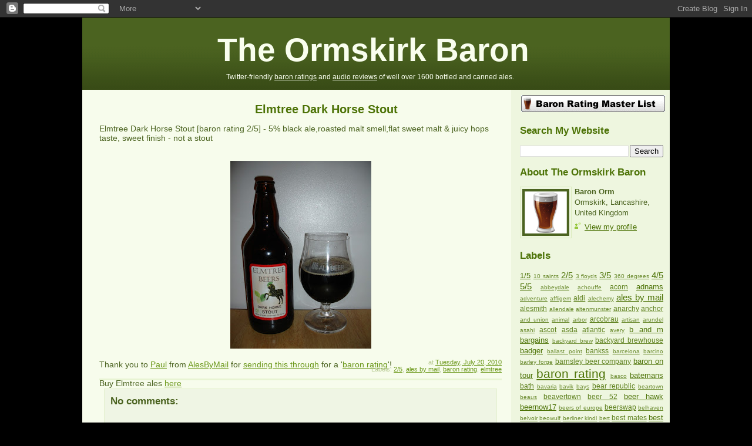

--- FILE ---
content_type: text/html; charset=UTF-8
request_url: https://www.theormskirkbaron.com/2010/07/elmtree-dark-horse-stout.html
body_size: 18371
content:
<!DOCTYPE html>
<html dir='ltr' xmlns='http://www.w3.org/1999/xhtml' xmlns:b='http://www.google.com/2005/gml/b' xmlns:data='http://www.google.com/2005/gml/data' xmlns:expr='http://www.google.com/2005/gml/expr'>
<head>
<link href='https://www.blogger.com/static/v1/widgets/2944754296-widget_css_bundle.css' rel='stylesheet' type='text/css'/>
<meta content='Sc0EetJtoOkJJeUK3EJg-Q_-grGLcg5pFTK6ujsKLJw' name='google-site-verification'/>
<meta content='rKhCoVzsi9qgx176G44u77FagWlgRrf49qGYKUZmfeQ' name='google-site-verification'/>
<meta content='7efa8aa304ac16943f0caf4a0c20abbf' name='verification'/>
<script src="//s3.amazonaws.com/theormskirkbaron/audio-player.js" type="text/javascript"></script>
<script type='text/javascript'>  
      AudioPlayer.setup("http://s3.amazonaws.com/theormskirkbaron/player.swf", {  
        width: 420,
        remaining: "yes"
      });  
    </script>
<meta content='text/html; charset=UTF-8' http-equiv='Content-Type'/>
<meta content='blogger' name='generator'/>
<link href='https://www.theormskirkbaron.com/favicon.ico' rel='icon' type='image/x-icon'/>
<link href='http://www.theormskirkbaron.com/2010/07/elmtree-dark-horse-stout.html' rel='canonical'/>
<link rel="alternate" type="application/atom+xml" title="The Ormskirk Baron - Atom" href="https://www.theormskirkbaron.com/feeds/posts/default" />
<link rel="alternate" type="application/rss+xml" title="The Ormskirk Baron - RSS" href="https://www.theormskirkbaron.com/feeds/posts/default?alt=rss" />
<link rel="service.post" type="application/atom+xml" title="The Ormskirk Baron - Atom" href="https://www.blogger.com/feeds/6617708725553059852/posts/default" />

<link rel="alternate" type="application/atom+xml" title="The Ormskirk Baron - Atom" href="https://www.theormskirkbaron.com/feeds/6217058051839053677/comments/default" />
<!--Can't find substitution for tag [blog.ieCssRetrofitLinks]-->
<link href='https://blogger.googleusercontent.com/img/b/R29vZ2xl/AVvXsEhKIvxG0jHCDL7KD7LW_uCu3OBNvusQfw4OdcaC3HLTJY9iinmN8vhTCET9zx6wvLOSXNw-BWWkNJusytlTs21711xTYpARimmFBkusst0LwRz8zrW70CfrvIJWFbKx79JxaUPEpKAucIM/s320/DSC09440.JPG' rel='image_src'/>
<meta content='http://www.theormskirkbaron.com/2010/07/elmtree-dark-horse-stout.html' property='og:url'/>
<meta content='Elmtree Dark Horse Stout' property='og:title'/>
<meta content='Elmtree Dark Horse Stout  [baron rating 2 /5] - 5% black ale,roasted malt smell,flat sweet malt &amp; juicy hops taste, sweet finish - not a sto...' property='og:description'/>
<meta content='https://blogger.googleusercontent.com/img/b/R29vZ2xl/AVvXsEhKIvxG0jHCDL7KD7LW_uCu3OBNvusQfw4OdcaC3HLTJY9iinmN8vhTCET9zx6wvLOSXNw-BWWkNJusytlTs21711xTYpARimmFBkusst0LwRz8zrW70CfrvIJWFbKx79JxaUPEpKAucIM/w1200-h630-p-k-no-nu/DSC09440.JPG' property='og:image'/>
<title>The Ormskirk Baron: Elmtree Dark Horse Stout</title>
<link href='http://s3.amazonaws.com/theormskirkbaron/favicon.ico' rel='shortcut icon' type='image/x-icon'/>
<style id='page-skin-1' type='text/css'><!--
/*
-----------------------------------------------
Blogger Template Style
Name: 	  Thisaway (Green)
Designer: Dan Rubin
URL:      www.superfluousbanter.org
Date:     29 Feb 2004
Updated by: Blogger Team
----------------------------------------------- */
/* Variable definitions
====================
<Variable name="textColor" description="Text Color"
type="color" default="#4b6320">
<Variable name="blogTitleColor" description="Blog Title Color"
type="color" default="#f9feee">
<Variable name="blogDescriptionColor" description="Blog Description Color"
type="color" default="#f9feee">
<Variable name="postTitleColor" description="Post Title Color"
type="color" default="#92ba47">
<Variable name="dateHeaderColor" description="Date Header Color"
type="color" default="#b5c88f">
<Variable name="sidebarHeaderColor" description="Sidebar Title Color"
type="color" default="#a9bd80">
<Variable name="mainLinkColor" description="Link Color"
type="color" default="#6a9718">
<Variable name="mainVisitedLinkColor" description="Visited Link Color"
type="color" default="#4d7307">
<Variable name="sidebarLinkColor" description="Sidebar Link Color"
type="color" default="#96c73d">
<Variable name="sidebarVisitedLinkColor"
description="Sidebar Visited Link Color"
type="color" default="#6f9d1c">
<Variable name="bodyFont" description="Text Font"
type="font" default="normal normal 100% Helvetica,Arial,Verdana,'Trebuchet MS', Sans-serif">
<Variable name="headerFont" description="Sidebar Title Font"
type="font"
default="normal bold 100% Helvetica,Arial,Verdana,'Trebuchet MS', Sans-serif">
<Variable name="pageTitleFont" description="Blog Title Font"
type="font"
default="normal bold 200% Helvetica,Arial,Verdana,'Trebuchet MS', Sans-serif">
<Variable name="blogDescriptionFont" description="Blog Description Font"
type="font"
default="normal normal 80% Helvetica,Arial,Verdana,'Trebuchet MS', Sans-serif">
<Variable name="startSide" description="Start side in blog language"
type="automatic" default="left">
<Variable name="endSide" description="End side in blog language"
type="automatic" default="right">
*/
/* global
----------------------------------------------- */
body {
margin: 0;
text-align: center;
min-width: 760px;
background: black;
color: #4b6320;
font-size: small;
}
blockquote {
margin: 0;
padding-top: 0;
padding-right: 10px;
padding-bottom: 0;
padding-left: 10px;
border-left: 6px solid #e8f4d3;
border-right: 6px solid #e8f4d3;
color: #4d7307;
}
code {
color: #4d7307;
}
hr {
display: none;
}
abbr[title], acronym[title] {
border-bottom-width: 0;
}
/* layout
----------------------------------------------- */
#outer-wrapper {
margin: 0 auto;
width: 1000px;
text-align: left;
font: normal normal 110% Helvetica,Arial,Verdana,'Trebuchet MS', Sans-serif;
}
#header-wrapper {
padding-bottom: 15px;
background: #4b6320 url(//www.blogblog.com/thisaway_green/bg_header.gif) repeat-x left bottom;
}
#content-wrapper {
position: relative;
width: 1000px;
background: #EEF6DF;
}
#main-wrapper {
display: inline; /* fixes a strange ie margin bug */
float: left;
padding: 0;
width: 730px;
word-wrap: break-word; /* fix for long text breaking sidebar float in IE */
overflow: hidden;     /* fix for long non-text content breaking IE sidebar float */
}
#main {
padding-top: 22px;
padding-right: 8px;
padding-bottom: 0;
padding-left: 8px;
background: #F7FCEC;
}
.post {
margin-top: 0;
margin-right: 8px;
margin-bottom: 14px;
margin-left: 21px;
padding: 0;
border-bottom: 3px solid #e8f4d3;
}
#comments {
margin-top: 0;
margin-right: 16px;
margin-bottom: 14px;
margin-left: 29px;
padding: 10px;
border: 1px solid #e4f0ce;
background-color: #eff5e4;
}
#sidebar-wrapper {
display: inline; /* fixes a strange ie margin bug */
float: right;
width: 269px;
color: #4b6320;
line-height: 1.4em;
font-size: 90%;
background: #EEF6DF;
word-wrap: break-word; /* fix for long text breaking sidebar float in IE */
overflow: hidden;     /* fix for long non-text content breaking IE sidebar float */
}
#sidebar {
padding-top: 7px;
padding-right: 11px;
padding-bottom: 0;
padding-left: 14px;
repeat-y 179px 0;
}
#sidebar #LinkList1 {
border-width:10px;
border-style:solid;
padding-top: 10px;
padding-bottom: 10px;
text-align: center;
}
#sidebar #LinkList1 li {
background: none;
padding: 0;
}
#footer-wrapper {
padding-top: 15px;
background: #4b6320 url(//www.blogblog.com/thisaway_green/bg_header.gif) repeat-x left bottom;
clear: both;
}
#footer {
text-align: center;
min-height: 2em;
}
/* headings
----------------------------------------------- */
#header h1 {
margin: 0;
padding-top: 24px;
padding-right: 0;
padding-bottom: 0;
padding-left: 230px;
}
h2.date-header {
margin: 0;
padding-top: 0;
padding-right: 0;
padding-bottom: 0;
padding-left: 29px;
text-transform: uppercase;
color: #b5c88f;
background: url(//www.blogblog.com/thisaway_green/icon_date.gif) no-repeat 13px 0;
font-size: 80%;
font-weight: normal;
}
.date-header span {
margin-top: 0;
margin-right: 0;
margin-bottom: 0;
margin-left: 5px;
padding-top: 0;
padding-right: 25px;
padding-bottom: 0;
padding-left: 25px;
background: url(//www.blogblog.com/thisaway_green/bg_date.gif) no-repeat left 0;
}
.sidebar h2 {
padding-top: 1px;
padding-bottom: 0;
color: #4d7307;
font: normal bold 133% Helvetica,Arial,Verdana,'Trebuchet MS', Sans-serif;
}
.post h3 {
margin-top: 0px;
margin-right: 0;
margin-bottom: 13px;
margin-left: 0;
padding: 0;
color: #4d7307;
font-size: 140%;
float: right;
width: 420px;
}
.post h3 a, .post h3 a:visited {
color: #4d7307;
}
#comments h4 {
margin-top: 0;
font-size: 120%;
}
/* text
----------------------------------------------- */
#header h1 {
color: #f9feee;
font: normal bold 382% Helvetica,Arial,Verdana,'Trebuchet MS', Sans-serif;
}
#header .description {
margin: 0;
padding-top: 7px;
padding-right: 16px;
padding-bottom: 0;
padding-left: 245px;
color: #f9feee;
font: normal normal 85% Helvetica,Arial,Verdana,'Trebuchet MS', Sans-serif;
}
#header .description a {
color: #f9feee;
}
.post-body p {
line-height: 1.4em;
/* Fix bug in IE5/Win with italics in posts */
margin: 0;
height: 1%;
overflow: visible;
}
.post-footer {
font-size: 80%;
color: #b5c88f;
margin-top: -50px;
margin-bottom: 10px;
text-align: right;
}
.uncustomized-post-template .post-footer {
text-align: right;
}
.uncustomized-post-template .post-footer .post-author,
.uncustomized-post-template .post-footer .post-timestamp {
display: block;
float: left;
text-align: left;
margin-right: 4px;
}
p.comment-author {
font-size: 83%;
}
.deleted-comment {
font-style:italic;
color:gray;
}
.comment-body p {
line-height: 1.4em;
}
.feed-links {
clear: both;
line-height: 2.5em;
margin-bottom: 0.5em;
margin-left: 29px;
}
#footer .widget {
margin: 0;
padding-top: 0;
padding-right: 0;
padding-bottom: 15px;
padding-left: 55px;
color: #f9feee;
font-size: 90%;
line-height: 1.4em;
}
/* lists
----------------------------------------------- */
.post ul {
padding-left: 10px;
list-style-type: none;
line-height: 1.4em;
}
.post li {
padding-top: 0;
padding-right: 0;
padding-bottom: 4px;
padding-left: 17px;
background: url(//www.blogblog.com/thisaway_green/icon_list_item_left.gif) no-repeat left 3px;
}
#comments ul {
margin: 0;
padding: 0;
list-style-type: none;
}
#comments li {
padding-top: 0;
padding-right: 0;
padding-bottom: 1px;
padding-left: 17px;
background: url(//www.blogblog.com/thisaway_green/icon_comment.gif) no-repeat left 3px;
}
.sidebar ul {
padding: 0;
list-style-type: none;
line-height: 1.2em;
margin-left: 0;
}
.sidebar li {
padding-top: 0;
padding-right: 0;
padding-bottom: 4px;
padding-left: 17px;
background: url(//www.blogblog.com/thisaway_green/icon_list_item.gif) no-repeat left 3px;
}
#blog-pager-newer-link {
float: left;
margin-left: 29px;
}
#blog-pager-older-link {
float: right;
margin-right: 16px;
}
#blog-pager {
text-align: center;
}
/* links
----------------------------------------------- */
a {
color: #6a9718;
}
a:hover {
color: #4d7307;
}
a.comment-link {
/* ie5.0/win doesn't apply padding to inline elements,
so we hide these two declarations from it */
background/* */:/**/url(//www.blogblog.com/thisaway_green/icon_comment.gif) no-repeat left 45%;
padding-left: 14px;
}
html>body a.comment-link {
/* respecified, for ie5/mac's benefit */
background: url(//www.blogblog.com/thisaway_green/icon_comment.gif) no-repeat left 45%;
padding-left: 14px;
}
.sidebar a {
color: #4d7307;
}
.sidebar a:hover {
color: #6f9d1c;
}
#header h1 a {
color: #f9feee;
text-decoration: none;
}
#header h1 a:hover {
color: #cdd9b4;
}
.post h3 a {
text-decoration: none;
}
a img {
border-width: 0;
}
.clear {
clear: both;
line-height: 0;
height: 0;
}
.profile-textblock {
clear: both;
margin-bottom: 10px;
margin-left: 0;
}
.profile-img {
float: left;
margin-top: 0;
margin-right: 5px;
margin-bottom: 5px;
margin-left: 0;
padding: 3px;
border: 1px solid #dbebbd;
}
.profile-link {
padding-top: 0;
padding-right: 0;
padding-bottom: 0;
padding-left: 17px;
background: url(//www.blogblog.com/thisaway_green/icon_profile_left.gif) no-repeat left 0;
}
/** Page structure tweaks for layout editor wireframe */
body#layout #main,
body#layout #sidebar {
padding: 0;
}
.bottle {
float: left;
width: 250px;
margin-right: 15px;
}
.details {
margin-bottom: 50px;
}
.hreview {
clear: right;
margin-bottom: 15px;
}
.audio {
margin-bottom: 15px;
}
.audio span {
font-size: x-small;
margin-right: 15px;
}
.audio object {
width: 60%;
margin-top: -10px;
}
.audio object audio {
width: 60%;
}
.wherefrom {
margin-top: 15px;
}
.tr-caption-container {
-moz-transition: all 0.2s ease-out 0s;
background: none repeat scroll 0 0 rgba(255, 255, 255, 0.1);
border-radius: 4px 4px 4px 4px;
box-shadow: 0 1px 4px 0 rgba(0, 0, 0, 0.5);
}
.tr-caption-container img {
border: 1px solid rgba(0, 0, 0, 0.3);
border-radius: 4px 4px 4px 4px;
}

--></style>
<link href='https://www.blogger.com/dyn-css/authorization.css?targetBlogID=6617708725553059852&amp;zx=22c8ee7f-2846-454d-af01-7bcd66c93e07' media='none' onload='if(media!=&#39;all&#39;)media=&#39;all&#39;' rel='stylesheet'/><noscript><link href='https://www.blogger.com/dyn-css/authorization.css?targetBlogID=6617708725553059852&amp;zx=22c8ee7f-2846-454d-af01-7bcd66c93e07' rel='stylesheet'/></noscript>
<meta name='google-adsense-platform-account' content='ca-host-pub-1556223355139109'/>
<meta name='google-adsense-platform-domain' content='blogspot.com'/>

</head>
<body>
<div class='navbar section' id='navbar'><div class='widget Navbar' data-version='1' id='Navbar1'><script type="text/javascript">
    function setAttributeOnload(object, attribute, val) {
      if(window.addEventListener) {
        window.addEventListener('load',
          function(){ object[attribute] = val; }, false);
      } else {
        window.attachEvent('onload', function(){ object[attribute] = val; });
      }
    }
  </script>
<div id="navbar-iframe-container"></div>
<script type="text/javascript" src="https://apis.google.com/js/platform.js"></script>
<script type="text/javascript">
      gapi.load("gapi.iframes:gapi.iframes.style.bubble", function() {
        if (gapi.iframes && gapi.iframes.getContext) {
          gapi.iframes.getContext().openChild({
              url: 'https://www.blogger.com/navbar/6617708725553059852?po\x3d6217058051839053677\x26origin\x3dhttps://www.theormskirkbaron.com',
              where: document.getElementById("navbar-iframe-container"),
              id: "navbar-iframe"
          });
        }
      });
    </script><script type="text/javascript">
(function() {
var script = document.createElement('script');
script.type = 'text/javascript';
script.src = '//pagead2.googlesyndication.com/pagead/js/google_top_exp.js';
var head = document.getElementsByTagName('head')[0];
if (head) {
head.appendChild(script);
}})();
</script>
</div></div>
<div id='outer-wrapper'><div id='wrap2'>
<!-- skip links for text browsers -->
<span id='skiplinks' style='display:none;'>
<a href='#main'>skip to main </a> |
      <a href='#sidebar'>skip to sidebar</a>
</span>
<div id='header-wrapper'>
<div class='header section' id='header'><div class='widget Header' data-version='1' id='Header1'>
<div id='header-inner'>
<div class='titlewrapper'>
<h1 class='title'>
<a href='https://www.theormskirkbaron.com/'>The Ormskirk Baron</a>
</h1>
</div>
<div class='descriptionwrapper'>
<p class='description'><span>Twitter-friendly <a href="http://www.theormskirkbaron.com/search/label/baron%20rating">baron ratings</a> and <a href="http://theormskirkbaron.blogspot.com/search/label/mp3">audio reviews</a> of well over 1600 bottled and canned ales.</span></p>
</div>
</div>
</div></div>
</div>
<div id='content-wrapper'>
<div id='crosscol-wrapper' style='text-align:center'>
<div class='crosscol no-items section' id='crosscol'></div>
</div>
<div id='main-wrapper'>
<div class='main section' id='main'><div class='widget Blog' data-version='1' id='Blog1'>
<div class='blog-posts hfeed'>
<!--Can't find substitution for tag [defaultAdStart]-->

        <div class="date-outer">
      

        <div class="date-posts">
      
<div class='post-outer'>
<div class='post hentry' itemscope='itemscope' itemtype='http://schema.org/BlogPosting'>
<a name='6217058051839053677'></a>
<h3 class='post-title entry-title' itemprop='name'>
<a href='https://www.theormskirkbaron.com/2010/07/elmtree-dark-horse-stout.html'>Elmtree Dark Horse Stout</a>
</h3>
<div class='post-header-line-1'></div>
<div class='post-body entry-content' itemprop='articleBody'>
<div class="hreview"><span class="item fn">Elmtree Dark Horse Stout</span> [baron rating <span class="rating">2</span>/5] - <span class="summary">5% black ale,roasted malt smell,flat sweet malt &amp; juicy hops taste, sweet finish - not a stout</span><abbr class="dtreviewed" title="2010-07-20"></abbr><span class="reviewer" style="visibility: hidden;">Baron Orm</span></div><br />
<div class="separator" style="clear: both; text-align: center;"><a href="https://blogger.googleusercontent.com/img/b/R29vZ2xl/AVvXsEhKIvxG0jHCDL7KD7LW_uCu3OBNvusQfw4OdcaC3HLTJY9iinmN8vhTCET9zx6wvLOSXNw-BWWkNJusytlTs21711xTYpARimmFBkusst0LwRz8zrW70CfrvIJWFbKx79JxaUPEpKAucIM/s1600/DSC09440.JPG" imageanchor="1" style="margin-left: 1em; margin-right: 1em;"><img border="0" height="320" src="https://blogger.googleusercontent.com/img/b/R29vZ2xl/AVvXsEhKIvxG0jHCDL7KD7LW_uCu3OBNvusQfw4OdcaC3HLTJY9iinmN8vhTCET9zx6wvLOSXNw-BWWkNJusytlTs21711xTYpARimmFBkusst0LwRz8zrW70CfrvIJWFbKx79JxaUPEpKAucIM/s320/DSC09440.JPG" width="240" /></a></div><br />
Thank you to <a href="http://www.alesbymail.com/about_us.html">Paul</a> from <a href="http://www.alesbymail.com/">AlesByMail</a> for <a href="http://theormskirkbaron.blogspot.com/2010/05/looking-forward-to-baron-rating-some.html">sending   this through</a> for a '<a href="http://theormskirkbaron.blogspot.com/2009/07/baron-rating-ale-master-list.html">baron rating</a>'!<br />
<br />
Buy Elmtree ales <a href="http://www.alesbymail.com/catalog/index.php?manufacturers_id=22">here</a>
<div style='clear: both;'></div>
</div>
<div class='post-footer'>
<div class='post-footer-line post-footer-line-1'>
<span class='post-timestamp'>
at
<a class='timestamp-link' href='https://www.theormskirkbaron.com/2010/07/elmtree-dark-horse-stout.html' rel='bookmark' title='permanent link'><abbr class='published' title='2010-07-20T20:57:00+01:00'>Tuesday, July 20, 2010</abbr></a>
</span>
</div>
<div class='post-footer-line post-footer-line-2'><span class='post-labels'>
Labels:
<a href='https://www.theormskirkbaron.com/search/label/2%2F5' rel='tag'>2/5</a>,
<a href='https://www.theormskirkbaron.com/search/label/ales%20by%20mail' rel='tag'>ales by mail</a>,
<a href='https://www.theormskirkbaron.com/search/label/baron%20rating' rel='tag'>baron rating</a>,
<a href='https://www.theormskirkbaron.com/search/label/elmtree' rel='tag'>elmtree</a>
</span>
</div>
<div class='post-footer-line post-footer-line-3'>
<span class='post-comment-link'>
</span>
<span class='post-icons'>
<span class='item-control blog-admin pid-226767468'>
<a href='https://www.blogger.com/post-edit.g?blogID=6617708725553059852&postID=6217058051839053677&from=pencil' title='Edit Post'>
<img alt='' class='icon-action' height='18' src='https://resources.blogblog.com/img/icon18_edit_allbkg.gif' width='18'/>
</a>
</span>
</span>
</div>
</div>
</div>
<div class='comments' id='comments'>
<a name='comments'></a>
<h4>No comments:</h4>
<div id='Blog1_comments-block-wrapper'>
<dl class='avatar-comment-indent' id='comments-block'>
</dl>
</div>
<p class='comment-footer'>
<div class='comment-form'>
<a name='comment-form'></a>
<h4 id='comment-post-message'>Post a Comment</h4>
<p>
</p>
<a href='https://www.blogger.com/comment/frame/6617708725553059852?po=6217058051839053677&hl=en-GB&saa=85391&origin=https://www.theormskirkbaron.com' id='comment-editor-src'></a>
<iframe allowtransparency='true' class='blogger-iframe-colorize blogger-comment-from-post' frameborder='0' height='410px' id='comment-editor' name='comment-editor' src='' width='100%'></iframe>
<script src='https://www.blogger.com/static/v1/jsbin/2830521187-comment_from_post_iframe.js' type='text/javascript'></script>
<script type='text/javascript'>
      BLOG_CMT_createIframe('https://www.blogger.com/rpc_relay.html');
    </script>
</div>
</p>
</div>
</div>

      </div></div>
    
<!--Can't find substitution for tag [adEnd]-->
</div>
<div class='blog-pager' id='blog-pager'>
<span id='blog-pager-newer-link'>
<a class='blog-pager-newer-link' href='https://www.theormskirkbaron.com/2010/07/youngs-special-london-ale-for-94p.html' id='Blog1_blog-pager-newer-link' title='Newer Post'>Newer Post</a>
</span>
<span id='blog-pager-older-link'>
<a class='blog-pager-older-link' href='https://www.theormskirkbaron.com/2010/07/brooklyn-lager.html' id='Blog1_blog-pager-older-link' title='Older Post'>Older Post</a>
</span>
<a class='home-link' href='https://www.theormskirkbaron.com/'>Home</a>
</div>
<div class='clear'></div>
<div class='post-feeds'>
<div class='feed-links'>
Subscribe to:
<a class='feed-link' href='https://www.theormskirkbaron.com/feeds/6217058051839053677/comments/default' target='_blank' type='application/atom+xml'>Post Comments (Atom)</a>
</div>
</div>
</div></div>
</div>
<div id='sidebar-wrapper'>
<div class='sidebar section' id='sidebar'><div class='widget Image' data-version='1' id='Image1'>
<div class='widget-content'>
<a href='http://www.theormskirkbaron.com/2009/07/baron-rating-ale-master-list.html'>
<img alt='' height='33' id='Image1_img' src='https://blogger.googleusercontent.com/img/b/R29vZ2xl/AVvXsEjRIf9g2N_3GEnWR52qods4HMCcY8pSXXJ-cFar8llA76sZFBNRcT1Fzh0UWaGXufdgh9dXM350YdQKOqyIdDfwLW0SJTvQhXFhZAny2fA067_AZhbE5WjQr50eQjqh_DKrsCJ-gaQAUyg/s1600-r/baron_rating_master_list.png' width='250'/>
</a>
</div>
<div class='clear'></div>
</div><div class='widget BlogSearch' data-version='1' id='BlogSearch1'>
<h2 class='title'>Search My Website</h2>
<div class='widget-content'>
<div id='BlogSearch1_form'>
<form action='https://www.theormskirkbaron.com/search' class='gsc-search-box' target='_top'>
<table cellpadding='0' cellspacing='0' class='gsc-search-box'>
<tbody>
<tr>
<td class='gsc-input'>
<input autocomplete='off' class='gsc-input' name='q' size='10' title='search' type='text' value=''/>
</td>
<td class='gsc-search-button'>
<input class='gsc-search-button' title='search' type='submit' value='Search'/>
</td>
</tr>
</tbody>
</table>
</form>
</div>
</div>
<div class='clear'></div>
</div><div class='widget Profile' data-version='1' id='Profile1'>
<h2>About The Ormskirk Baron</h2>
<div class='widget-content'>
<a href='https://www.blogger.com/profile/16440684094621860149'><img alt='My Photo' class='profile-img' height='80' src='//blogger.googleusercontent.com/img/b/R29vZ2xl/AVvXsEgdnyPUTGoosWgHrSoxnHItS9OMpWcsyIpJgN0NpbNhAlFxXl4SqlZzIpFOgF4Pcj5YKPPR-MjM7k8snwoegGPbu_UWHpdyDJTQSZhJo3HrLhbOxRLDQY6yMDe7KouYAw/s800/baron_orm.png' width='80'/></a>
<dl class='profile-datablock'>
<dt class='profile-data'><b>Baron Orm</b></dt>
<dd class='profile-data'>Ormskirk, Lancashire, United Kingdom</dd>
</dl>
<a class='profile-link' href='https://www.blogger.com/profile/16440684094621860149'>View my profile</a>
<div class='clear'></div>
</div>
</div><div class='widget Label' data-version='1' id='Label1'>
<h2>Labels</h2>
<div class='widget-content cloud-label-widget-content'>
<span class='label-size label-size-3'>
<a dir='ltr' href='https://www.theormskirkbaron.com/search/label/1%2F5'>1/5</a>
</span>
<span class='label-size label-size-1'>
<a dir='ltr' href='https://www.theormskirkbaron.com/search/label/10%20saints'>10 saints</a>
</span>
<span class='label-size label-size-4'>
<a dir='ltr' href='https://www.theormskirkbaron.com/search/label/2%2F5'>2/5</a>
</span>
<span class='label-size label-size-1'>
<a dir='ltr' href='https://www.theormskirkbaron.com/search/label/3%20floyds'>3 floyds</a>
</span>
<span class='label-size label-size-4'>
<a dir='ltr' href='https://www.theormskirkbaron.com/search/label/3%2F5'>3/5</a>
</span>
<span class='label-size label-size-1'>
<a dir='ltr' href='https://www.theormskirkbaron.com/search/label/360%20degrees'>360 degrees</a>
</span>
<span class='label-size label-size-4'>
<a dir='ltr' href='https://www.theormskirkbaron.com/search/label/4%2F5'>4/5</a>
</span>
<span class='label-size label-size-4'>
<a dir='ltr' href='https://www.theormskirkbaron.com/search/label/5%2F5'>5/5</a>
</span>
<span class='label-size label-size-1'>
<a dir='ltr' href='https://www.theormskirkbaron.com/search/label/abbeydale'>abbeydale</a>
</span>
<span class='label-size label-size-1'>
<a dir='ltr' href='https://www.theormskirkbaron.com/search/label/achouffe'>achouffe</a>
</span>
<span class='label-size label-size-2'>
<a dir='ltr' href='https://www.theormskirkbaron.com/search/label/acorn'>acorn</a>
</span>
<span class='label-size label-size-3'>
<a dir='ltr' href='https://www.theormskirkbaron.com/search/label/adnams'>adnams</a>
</span>
<span class='label-size label-size-1'>
<a dir='ltr' href='https://www.theormskirkbaron.com/search/label/adventure'>adventure</a>
</span>
<span class='label-size label-size-1'>
<a dir='ltr' href='https://www.theormskirkbaron.com/search/label/affligem'>affligem</a>
</span>
<span class='label-size label-size-2'>
<a dir='ltr' href='https://www.theormskirkbaron.com/search/label/aldi'>aldi</a>
</span>
<span class='label-size label-size-1'>
<a dir='ltr' href='https://www.theormskirkbaron.com/search/label/alechemy'>alechemy</a>
</span>
<span class='label-size label-size-4'>
<a dir='ltr' href='https://www.theormskirkbaron.com/search/label/ales%20by%20mail'>ales by mail</a>
</span>
<span class='label-size label-size-2'>
<a dir='ltr' href='https://www.theormskirkbaron.com/search/label/alesmith'>alesmith</a>
</span>
<span class='label-size label-size-1'>
<a dir='ltr' href='https://www.theormskirkbaron.com/search/label/allendale'>allendale</a>
</span>
<span class='label-size label-size-1'>
<a dir='ltr' href='https://www.theormskirkbaron.com/search/label/altenmunster'>altenmunster</a>
</span>
<span class='label-size label-size-2'>
<a dir='ltr' href='https://www.theormskirkbaron.com/search/label/anarchy'>anarchy</a>
</span>
<span class='label-size label-size-2'>
<a dir='ltr' href='https://www.theormskirkbaron.com/search/label/anchor'>anchor</a>
</span>
<span class='label-size label-size-1'>
<a dir='ltr' href='https://www.theormskirkbaron.com/search/label/and%20union'>and union</a>
</span>
<span class='label-size label-size-1'>
<a dir='ltr' href='https://www.theormskirkbaron.com/search/label/animal'>animal</a>
</span>
<span class='label-size label-size-1'>
<a dir='ltr' href='https://www.theormskirkbaron.com/search/label/arbor'>arbor</a>
</span>
<span class='label-size label-size-2'>
<a dir='ltr' href='https://www.theormskirkbaron.com/search/label/arcobrau'>arcobrau</a>
</span>
<span class='label-size label-size-1'>
<a dir='ltr' href='https://www.theormskirkbaron.com/search/label/artisan'>artisan</a>
</span>
<span class='label-size label-size-1'>
<a dir='ltr' href='https://www.theormskirkbaron.com/search/label/arundel'>arundel</a>
</span>
<span class='label-size label-size-1'>
<a dir='ltr' href='https://www.theormskirkbaron.com/search/label/asahi'>asahi</a>
</span>
<span class='label-size label-size-2'>
<a dir='ltr' href='https://www.theormskirkbaron.com/search/label/ascot'>ascot</a>
</span>
<span class='label-size label-size-2'>
<a dir='ltr' href='https://www.theormskirkbaron.com/search/label/asda'>asda</a>
</span>
<span class='label-size label-size-2'>
<a dir='ltr' href='https://www.theormskirkbaron.com/search/label/atlantic'>atlantic</a>
</span>
<span class='label-size label-size-1'>
<a dir='ltr' href='https://www.theormskirkbaron.com/search/label/avery'>avery</a>
</span>
<span class='label-size label-size-3'>
<a dir='ltr' href='https://www.theormskirkbaron.com/search/label/b%20and%20m%20bargains'>b and m bargains</a>
</span>
<span class='label-size label-size-1'>
<a dir='ltr' href='https://www.theormskirkbaron.com/search/label/backyard%20brew'>backyard brew</a>
</span>
<span class='label-size label-size-2'>
<a dir='ltr' href='https://www.theormskirkbaron.com/search/label/backyard%20brewhouse'>backyard brewhouse</a>
</span>
<span class='label-size label-size-3'>
<a dir='ltr' href='https://www.theormskirkbaron.com/search/label/badger'>badger</a>
</span>
<span class='label-size label-size-1'>
<a dir='ltr' href='https://www.theormskirkbaron.com/search/label/ballast%20point'>ballast point</a>
</span>
<span class='label-size label-size-2'>
<a dir='ltr' href='https://www.theormskirkbaron.com/search/label/bankss'>bankss</a>
</span>
<span class='label-size label-size-1'>
<a dir='ltr' href='https://www.theormskirkbaron.com/search/label/barcelona'>barcelona</a>
</span>
<span class='label-size label-size-1'>
<a dir='ltr' href='https://www.theormskirkbaron.com/search/label/barcino'>barcino</a>
</span>
<span class='label-size label-size-1'>
<a dir='ltr' href='https://www.theormskirkbaron.com/search/label/barley%20forge'>barley forge</a>
</span>
<span class='label-size label-size-2'>
<a dir='ltr' href='https://www.theormskirkbaron.com/search/label/barnsley%20beer%20company'>barnsley beer company</a>
</span>
<span class='label-size label-size-3'>
<a dir='ltr' href='https://www.theormskirkbaron.com/search/label/baron%20on%20tour'>baron on tour</a>
</span>
<span class='label-size label-size-5'>
<a dir='ltr' href='https://www.theormskirkbaron.com/search/label/baron%20rating'>baron rating</a>
</span>
<span class='label-size label-size-1'>
<a dir='ltr' href='https://www.theormskirkbaron.com/search/label/basco'>basco</a>
</span>
<span class='label-size label-size-3'>
<a dir='ltr' href='https://www.theormskirkbaron.com/search/label/batemans'>batemans</a>
</span>
<span class='label-size label-size-2'>
<a dir='ltr' href='https://www.theormskirkbaron.com/search/label/bath'>bath</a>
</span>
<span class='label-size label-size-1'>
<a dir='ltr' href='https://www.theormskirkbaron.com/search/label/bavaria'>bavaria</a>
</span>
<span class='label-size label-size-1'>
<a dir='ltr' href='https://www.theormskirkbaron.com/search/label/bavik'>bavik</a>
</span>
<span class='label-size label-size-1'>
<a dir='ltr' href='https://www.theormskirkbaron.com/search/label/bays'>bays</a>
</span>
<span class='label-size label-size-2'>
<a dir='ltr' href='https://www.theormskirkbaron.com/search/label/bear%20republic'>bear republic</a>
</span>
<span class='label-size label-size-1'>
<a dir='ltr' href='https://www.theormskirkbaron.com/search/label/beartown'>beartown</a>
</span>
<span class='label-size label-size-1'>
<a dir='ltr' href='https://www.theormskirkbaron.com/search/label/beaus'>beaus</a>
</span>
<span class='label-size label-size-2'>
<a dir='ltr' href='https://www.theormskirkbaron.com/search/label/beavertown'>beavertown</a>
</span>
<span class='label-size label-size-2'>
<a dir='ltr' href='https://www.theormskirkbaron.com/search/label/beer%2052'>beer 52</a>
</span>
<span class='label-size label-size-3'>
<a dir='ltr' href='https://www.theormskirkbaron.com/search/label/beer%20hawk'>beer hawk</a>
</span>
<span class='label-size label-size-3'>
<a dir='ltr' href='https://www.theormskirkbaron.com/search/label/beernow17'>beernow17</a>
</span>
<span class='label-size label-size-1'>
<a dir='ltr' href='https://www.theormskirkbaron.com/search/label/beers%20of%20europe'>beers of europe</a>
</span>
<span class='label-size label-size-2'>
<a dir='ltr' href='https://www.theormskirkbaron.com/search/label/beerswap'>beerswap</a>
</span>
<span class='label-size label-size-1'>
<a dir='ltr' href='https://www.theormskirkbaron.com/search/label/belhaven'>belhaven</a>
</span>
<span class='label-size label-size-1'>
<a dir='ltr' href='https://www.theormskirkbaron.com/search/label/belvoir'>belvoir</a>
</span>
<span class='label-size label-size-1'>
<a dir='ltr' href='https://www.theormskirkbaron.com/search/label/beowulf'>beowulf</a>
</span>
<span class='label-size label-size-1'>
<a dir='ltr' href='https://www.theormskirkbaron.com/search/label/berliner%20kindl'>berliner kindl</a>
</span>
<span class='label-size label-size-1'>
<a dir='ltr' href='https://www.theormskirkbaron.com/search/label/bert'>bert</a>
</span>
<span class='label-size label-size-2'>
<a dir='ltr' href='https://www.theormskirkbaron.com/search/label/best%20mates'>best mates</a>
</span>
<span class='label-size label-size-3'>
<a dir='ltr' href='https://www.theormskirkbaron.com/search/label/best%20of%20british%20beer'>best of british beer</a>
</span>
<span class='label-size label-size-1'>
<a dir='ltr' href='https://www.theormskirkbaron.com/search/label/bevog'>bevog</a>
</span>
<span class='label-size label-size-2'>
<a dir='ltr' href='https://www.theormskirkbaron.com/search/label/bexar%20county'>bexar county</a>
</span>
<span class='label-size label-size-1'>
<a dir='ltr' href='https://www.theormskirkbaron.com/search/label/big%20drop'>big drop</a>
</span>
<span class='label-size label-size-1'>
<a dir='ltr' href='https://www.theormskirkbaron.com/search/label/birra%20moretti'>birra moretti</a>
</span>
<span class='label-size label-size-1'>
<a dir='ltr' href='https://www.theormskirkbaron.com/search/label/birra%20toccalmatto'>birra toccalmatto</a>
</span>
<span class='label-size label-size-2'>
<a dir='ltr' href='https://www.theormskirkbaron.com/search/label/bitter%20end'>bitter end</a>
</span>
<span class='label-size label-size-2'>
<a dir='ltr' href='https://www.theormskirkbaron.com/search/label/black%20isle'>black isle</a>
</span>
<span class='label-size label-size-3'>
<a dir='ltr' href='https://www.theormskirkbaron.com/search/label/black%20sheep'>black sheep</a>
</span>
<span class='label-size label-size-1'>
<a dir='ltr' href='https://www.theormskirkbaron.com/search/label/black%20wolf'>black wolf</a>
</span>
<span class='label-size label-size-2'>
<a dir='ltr' href='https://www.theormskirkbaron.com/search/label/blueball'>blueball</a>
</span>
<span class='label-size label-size-2'>
<a dir='ltr' href='https://www.theormskirkbaron.com/search/label/bollington'>bollington</a>
</span>
<span class='label-size label-size-1'>
<a dir='ltr' href='https://www.theormskirkbaron.com/search/label/books'>books</a>
</span>
<span class='label-size label-size-1'>
<a dir='ltr' href='https://www.theormskirkbaron.com/search/label/boon'>boon</a>
</span>
<span class='label-size label-size-2'>
<a dir='ltr' href='https://www.theormskirkbaron.com/search/label/booths'>booths</a>
</span>
<span class='label-size label-size-1'>
<a dir='ltr' href='https://www.theormskirkbaron.com/search/label/bootleg'>bootleg</a>
</span>
<span class='label-size label-size-1'>
<a dir='ltr' href='https://www.theormskirkbaron.com/search/label/boss'>boss</a>
</span>
<span class='label-size label-size-2'>
<a dir='ltr' href='https://www.theormskirkbaron.com/search/label/boulevard'>boulevard</a>
</span>
<span class='label-size label-size-2'>
<a dir='ltr' href='https://www.theormskirkbaron.com/search/label/box%20steam'>box steam</a>
</span>
<span class='label-size label-size-2'>
<a dir='ltr' href='https://www.theormskirkbaron.com/search/label/brains'>brains</a>
</span>
<span class='label-size label-size-3'>
<a dir='ltr' href='https://www.theormskirkbaron.com/search/label/brakspear'>brakspear</a>
</span>
<span class='label-size label-size-1'>
<a dir='ltr' href='https://www.theormskirkbaron.com/search/label/brecon'>brecon</a>
</span>
<span class='label-size label-size-1'>
<a dir='ltr' href='https://www.theormskirkbaron.com/search/label/breconshire'>breconshire</a>
</span>
<span class='label-size label-size-2'>
<a dir='ltr' href='https://www.theormskirkbaron.com/search/label/brentwood'>brentwood</a>
</span>
<span class='label-size label-size-2'>
<a dir='ltr' href='https://www.theormskirkbaron.com/search/label/bretagne'>bretagne</a>
</span>
<span class='label-size label-size-1'>
<a dir='ltr' href='https://www.theormskirkbaron.com/search/label/brew%20york'>brew york</a>
</span>
<span class='label-size label-size-3'>
<a dir='ltr' href='https://www.theormskirkbaron.com/search/label/brewdog'>brewdog</a>
</span>
<span class='label-size label-size-2'>
<a dir='ltr' href='https://www.theormskirkbaron.com/search/label/brewery'>brewery</a>
</span>
<span class='label-size label-size-2'>
<a dir='ltr' href='https://www.theormskirkbaron.com/search/label/brewsters'>brewsters</a>
</span>
<span class='label-size label-size-2'>
<a dir='ltr' href='https://www.theormskirkbaron.com/search/label/bridestones'>bridestones</a>
</span>
<span class='label-size label-size-1'>
<a dir='ltr' href='https://www.theormskirkbaron.com/search/label/bridgeport'>bridgeport</a>
</span>
<span class='label-size label-size-1'>
<a dir='ltr' href='https://www.theormskirkbaron.com/search/label/brighton%20bier'>brighton bier</a>
</span>
<span class='label-size label-size-2'>
<a dir='ltr' href='https://www.theormskirkbaron.com/search/label/bristol%20beer%20factory'>bristol beer factory</a>
</span>
<span class='label-size label-size-1'>
<a dir='ltr' href='https://www.theormskirkbaron.com/search/label/broadford'>broadford</a>
</span>
<span class='label-size label-size-2'>
<a dir='ltr' href='https://www.theormskirkbaron.com/search/label/brooklyn'>brooklyn</a>
</span>
<span class='label-size label-size-1'>
<a dir='ltr' href='https://www.theormskirkbaron.com/search/label/broughton'>broughton</a>
</span>
<span class='label-size label-size-1'>
<a dir='ltr' href='https://www.theormskirkbaron.com/search/label/brouwerijt%20ij'>brouwerijt ij</a>
</span>
<span class='label-size label-size-1'>
<a dir='ltr' href='https://www.theormskirkbaron.com/search/label/brouwerijtij'>brouwerijtij</a>
</span>
<span class='label-size label-size-1'>
<a dir='ltr' href='https://www.theormskirkbaron.com/search/label/brupond'>brupond</a>
</span>
<span class='label-size label-size-1'>
<a dir='ltr' href='https://www.theormskirkbaron.com/search/label/bucanero'>bucanero</a>
</span>
<span class='label-size label-size-1'>
<a dir='ltr' href='https://www.theormskirkbaron.com/search/label/buckbean'>buckbean</a>
</span>
<span class='label-size label-size-1'>
<a dir='ltr' href='https://www.theormskirkbaron.com/search/label/bude'>bude</a>
</span>
<span class='label-size label-size-2'>
<a dir='ltr' href='https://www.theormskirkbaron.com/search/label/burscough'>burscough</a>
</span>
<span class='label-size label-size-1'>
<a dir='ltr' href='https://www.theormskirkbaron.com/search/label/burton%20bridge'>burton bridge</a>
</span>
<span class='label-size label-size-1'>
<a dir='ltr' href='https://www.theormskirkbaron.com/search/label/bushys'>bushys</a>
</span>
<span class='label-size label-size-2'>
<a dir='ltr' href='https://www.theormskirkbaron.com/search/label/butcombe'>butcombe</a>
</span>
<span class='label-size label-size-2'>
<a dir='ltr' href='https://www.theormskirkbaron.com/search/label/buxton'>buxton</a>
</span>
<span class='label-size label-size-2'>
<a dir='ltr' href='https://www.theormskirkbaron.com/search/label/by%20the%20horns'>by the horns</a>
</span>
<span class='label-size label-size-2'>
<a dir='ltr' href='https://www.theormskirkbaron.com/search/label/cains'>cains</a>
</span>
<span class='label-size label-size-2'>
<a dir='ltr' href='https://www.theormskirkbaron.com/search/label/caldera'>caldera</a>
</span>
<span class='label-size label-size-2'>
<a dir='ltr' href='https://www.theormskirkbaron.com/search/label/caledonian'>caledonian</a>
</span>
<span class='label-size label-size-1'>
<a dir='ltr' href='https://www.theormskirkbaron.com/search/label/calvors'>calvors</a>
</span>
<span class='label-size label-size-2'>
<a dir='ltr' href='https://www.theormskirkbaron.com/search/label/camden%20town'>camden town</a>
</span>
<span class='label-size label-size-1'>
<a dir='ltr' href='https://www.theormskirkbaron.com/search/label/camerons'>camerons</a>
</span>
<span class='label-size label-size-2'>
<a dir='ltr' href='https://www.theormskirkbaron.com/search/label/canterbury'>canterbury</a>
</span>
<span class='label-size label-size-1'>
<a dir='ltr' href='https://www.theormskirkbaron.com/search/label/carnegie'>carnegie</a>
</span>
<span class='label-size label-size-1'>
<a dir='ltr' href='https://www.theormskirkbaron.com/search/label/castle%20rock'>castle rock</a>
</span>
<span class='label-size label-size-2'>
<a dir='ltr' href='https://www.theormskirkbaron.com/search/label/celt'>celt</a>
</span>
<span class='label-size label-size-2'>
<a dir='ltr' href='https://www.theormskirkbaron.com/search/label/central%20coast'>central coast</a>
</span>
<span class='label-size label-size-1'>
<a dir='ltr' href='https://www.theormskirkbaron.com/search/label/ceriux'>ceriux</a>
</span>
<span class='label-size label-size-1'>
<a dir='ltr' href='https://www.theormskirkbaron.com/search/label/chapel%20down'>chapel down</a>
</span>
<span class='label-size label-size-2'>
<a dir='ltr' href='https://www.theormskirkbaron.com/search/label/cheddar'>cheddar</a>
</span>
<span class='label-size label-size-2'>
<a dir='ltr' href='https://www.theormskirkbaron.com/search/label/cheshire%20brewhouse'>cheshire brewhouse</a>
</span>
<span class='label-size label-size-1'>
<a dir='ltr' href='https://www.theormskirkbaron.com/search/label/chorlton'>chorlton</a>
</span>
<span class='label-size label-size-2'>
<a dir='ltr' href='https://www.theormskirkbaron.com/search/label/cismontane'>cismontane</a>
</span>
<span class='label-size label-size-2'>
<a dir='ltr' href='https://www.theormskirkbaron.com/search/label/clay%20brow%20nano'>clay brow nano</a>
</span>
<span class='label-size label-size-1'>
<a dir='ltr' href='https://www.theormskirkbaron.com/search/label/cloudwater'>cloudwater</a>
</span>
<span class='label-size label-size-1'>
<a dir='ltr' href='https://www.theormskirkbaron.com/search/label/clown%20shoes'>clown shoes</a>
</span>
<span class='label-size label-size-1'>
<a dir='ltr' href='https://www.theormskirkbaron.com/search/label/coach%20house'>coach house</a>
</span>
<span class='label-size label-size-2'>
<a dir='ltr' href='https://www.theormskirkbaron.com/search/label/cobra'>cobra</a>
</span>
<span class='label-size label-size-2'>
<a dir='ltr' href='https://www.theormskirkbaron.com/search/label/coniston'>coniston</a>
</span>
<span class='label-size label-size-2'>
<a dir='ltr' href='https://www.theormskirkbaron.com/search/label/conwy'>conwy</a>
</span>
<span class='label-size label-size-1'>
<a dir='ltr' href='https://www.theormskirkbaron.com/search/label/coopers'>coopers</a>
</span>
<span class='label-size label-size-2'>
<a dir='ltr' href='https://www.theormskirkbaron.com/search/label/cornish%20crown'>cornish crown</a>
</span>
<span class='label-size label-size-1'>
<a dir='ltr' href='https://www.theormskirkbaron.com/search/label/coronado'>coronado</a>
</span>
<span class='label-size label-size-2'>
<a dir='ltr' href='https://www.theormskirkbaron.com/search/label/costco'>costco</a>
</span>
<span class='label-size label-size-2'>
<a dir='ltr' href='https://www.theormskirkbaron.com/search/label/cotleigh'>cotleigh</a>
</span>
<span class='label-size label-size-1'>
<a dir='ltr' href='https://www.theormskirkbaron.com/search/label/cotswold'>cotswold</a>
</span>
<span class='label-size label-size-1'>
<a dir='ltr' href='https://www.theormskirkbaron.com/search/label/country%20life'>country life</a>
</span>
<span class='label-size label-size-2'>
<a dir='ltr' href='https://www.theormskirkbaron.com/search/label/courage'>courage</a>
</span>
<span class='label-size label-size-2'>
<a dir='ltr' href='https://www.theormskirkbaron.com/search/label/crate'>crate</a>
</span>
<span class='label-size label-size-2'>
<a dir='ltr' href='https://www.theormskirkbaron.com/search/label/crouch%20vale'>crouch vale</a>
</span>
<span class='label-size label-size-2'>
<a dir='ltr' href='https://www.theormskirkbaron.com/search/label/crown'>crown</a>
</span>
<span class='label-size label-size-1'>
<a dir='ltr' href='https://www.theormskirkbaron.com/search/label/cumberland'>cumberland</a>
</span>
<span class='label-size label-size-2'>
<a dir='ltr' href='https://www.theormskirkbaron.com/search/label/cumbrian%20legendary'>cumbrian legendary</a>
</span>
<span class='label-size label-size-3'>
<a dir='ltr' href='https://www.theormskirkbaron.com/search/label/dark%20star'>dark star</a>
</span>
<span class='label-size label-size-1'>
<a dir='ltr' href='https://www.theormskirkbaron.com/search/label/day%20of%20the%20dead'>day of the dead</a>
</span>
<span class='label-size label-size-1'>
<a dir='ltr' href='https://www.theormskirkbaron.com/search/label/dbc'>dbc</a>
</span>
<span class='label-size label-size-2'>
<a dir='ltr' href='https://www.theormskirkbaron.com/search/label/de%20molen'>de molen</a>
</span>
<span class='label-size label-size-2'>
<a dir='ltr' href='https://www.theormskirkbaron.com/search/label/dent'>dent</a>
</span>
<span class='label-size label-size-1'>
<a dir='ltr' href='https://www.theormskirkbaron.com/search/label/derventio'>derventio</a>
</span>
<span class='label-size label-size-2'>
<a dir='ltr' href='https://www.theormskirkbaron.com/search/label/discworld'>discworld</a>
</span>
<span class='label-size label-size-2'>
<a dir='ltr' href='https://www.theormskirkbaron.com/search/label/downton'>downton</a>
</span>
<span class='label-size label-size-1'>
<a dir='ltr' href='https://www.theormskirkbaron.com/search/label/dragon'>dragon</a>
</span>
<span class='label-size label-size-1'>
<a dir='ltr' href='https://www.theormskirkbaron.com/search/label/driftwood%20spars'>driftwood spars</a>
</span>
<span class='label-size label-size-2'>
<a dir='ltr' href='https://www.theormskirkbaron.com/search/label/duchy%20originals'>duchy originals</a>
</span>
<span class='label-size label-size-1'>
<a dir='ltr' href='https://www.theormskirkbaron.com/search/label/dunham%20massey'>dunham massey</a>
</span>
<span class='label-size label-size-1'>
<a dir='ltr' href='https://www.theormskirkbaron.com/search/label/dupont'>dupont</a>
</span>
<span class='label-size label-size-2'>
<a dir='ltr' href='https://www.theormskirkbaron.com/search/label/durham'>durham</a>
</span>
<span class='label-size label-size-2'>
<a dir='ltr' href='https://www.theormskirkbaron.com/search/label/duvel%20moortgat'>duvel moortgat</a>
</span>
<span class='label-size label-size-1'>
<a dir='ltr' href='https://www.theormskirkbaron.com/search/label/east%20london'>east london</a>
</span>
<span class='label-size label-size-3'>
<a dir='ltr' href='https://www.theormskirkbaron.com/search/label/ebbc12'>ebbc12</a>
</span>
<span class='label-size label-size-2'>
<a dir='ltr' href='https://www.theormskirkbaron.com/search/label/ebbc13'>ebbc13</a>
</span>
<span class='label-size label-size-2'>
<a dir='ltr' href='https://www.theormskirkbaron.com/search/label/ebbc14'>ebbc14</a>
</span>
<span class='label-size label-size-2'>
<a dir='ltr' href='https://www.theormskirkbaron.com/search/label/ebbc15'>ebbc15</a>
</span>
<span class='label-size label-size-1'>
<a dir='ltr' href='https://www.theormskirkbaron.com/search/label/eden'>eden</a>
</span>
<span class='label-size label-size-1'>
<a dir='ltr' href='https://www.theormskirkbaron.com/search/label/eden%20river'>eden river</a>
</span>
<span class='label-size label-size-1'>
<a dir='ltr' href='https://www.theormskirkbaron.com/search/label/edinburgh%20beer%20factory'>edinburgh beer factory</a>
</span>
<span class='label-size label-size-2'>
<a dir='ltr' href='https://www.theormskirkbaron.com/search/label/eebria'>eebria</a>
</span>
<span class='label-size label-size-2'>
<a dir='ltr' href='https://www.theormskirkbaron.com/search/label/einstok'>einstok</a>
</span>
<span class='label-size label-size-1'>
<a dir='ltr' href='https://www.theormskirkbaron.com/search/label/electric%20bear'>electric bear</a>
</span>
<span class='label-size label-size-2'>
<a dir='ltr' href='https://www.theormskirkbaron.com/search/label/elland'>elland</a>
</span>
<span class='label-size label-size-2'>
<a dir='ltr' href='https://www.theormskirkbaron.com/search/label/elmtree'>elmtree</a>
</span>
<span class='label-size label-size-1'>
<a dir='ltr' href='https://www.theormskirkbaron.com/search/label/elusive'>elusive</a>
</span>
<span class='label-size label-size-1'>
<a dir='ltr' href='https://www.theormskirkbaron.com/search/label/emelisse'>emelisse</a>
</span>
<span class='label-size label-size-1'>
<a dir='ltr' href='https://www.theormskirkbaron.com/search/label/erdinger'>erdinger</a>
</span>
<span class='label-size label-size-1'>
<a dir='ltr' href='https://www.theormskirkbaron.com/search/label/estaminet'>estaminet</a>
</span>
<span class='label-size label-size-1'>
<a dir='ltr' href='https://www.theormskirkbaron.com/search/label/evan%20evans'>evan evans</a>
</span>
<span class='label-size label-size-2'>
<a dir='ltr' href='https://www.theormskirkbaron.com/search/label/everards'>everards</a>
</span>
<span class='label-size label-size-1'>
<a dir='ltr' href='https://www.theormskirkbaron.com/search/label/exeter'>exeter</a>
</span>
<span class='label-size label-size-1'>
<a dir='ltr' href='https://www.theormskirkbaron.com/search/label/exmoor'>exmoor</a>
</span>
<span class='label-size label-size-2'>
<a dir='ltr' href='https://www.theormskirkbaron.com/search/label/faversham%20steam'>faversham steam</a>
</span>
<span class='label-size label-size-2'>
<a dir='ltr' href='https://www.theormskirkbaron.com/search/label/felinfoel'>felinfoel</a>
</span>
<span class='label-size label-size-1'>
<a dir='ltr' href='https://www.theormskirkbaron.com/search/label/fiddlers'>fiddlers</a>
</span>
<span class='label-size label-size-1'>
<a dir='ltr' href='https://www.theormskirkbaron.com/search/label/finchleys'>finchleys</a>
</span>
<span class='label-size label-size-1'>
<a dir='ltr' href='https://www.theormskirkbaron.com/search/label/firemans%20brew'>firemans brew</a>
</span>
<span class='label-size label-size-1'>
<a dir='ltr' href='https://www.theormskirkbaron.com/search/label/first%20chop'>first chop</a>
</span>
<span class='label-size label-size-1'>
<a dir='ltr' href='https://www.theormskirkbaron.com/search/label/fischer'>fischer</a>
</span>
<span class='label-size label-size-2'>
<a dir='ltr' href='https://www.theormskirkbaron.com/search/label/five%20points'>five points</a>
</span>
<span class='label-size label-size-1'>
<a dir='ltr' href='https://www.theormskirkbaron.com/search/label/flat%20cap'>flat cap</a>
</span>
<span class='label-size label-size-3'>
<a dir='ltr' href='https://www.theormskirkbaron.com/search/label/flying%20dog'>flying dog</a>
</span>
<span class='label-size label-size-2'>
<a dir='ltr' href='https://www.theormskirkbaron.com/search/label/fordham'>fordham</a>
</span>
<span class='label-size label-size-1'>
<a dir='ltr' href='https://www.theormskirkbaron.com/search/label/fort%20george'>fort george</a>
</span>
<span class='label-size label-size-2'>
<a dir='ltr' href='https://www.theormskirkbaron.com/search/label/founders'>founders</a>
</span>
<span class='label-size label-size-2'>
<a dir='ltr' href='https://www.theormskirkbaron.com/search/label/fourpure'>fourpure</a>
</span>
<span class='label-size label-size-1'>
<a dir='ltr' href='https://www.theormskirkbaron.com/search/label/franziskaner'>franziskaner</a>
</span>
<span class='label-size label-size-2'>
<a dir='ltr' href='https://www.theormskirkbaron.com/search/label/freedom'>freedom</a>
</span>
<span class='label-size label-size-1'>
<a dir='ltr' href='https://www.theormskirkbaron.com/search/label/freeminer'>freeminer</a>
</span>
<span class='label-size label-size-1'>
<a dir='ltr' href='https://www.theormskirkbaron.com/search/label/freigeist'>freigeist</a>
</span>
<span class='label-size label-size-2'>
<a dir='ltr' href='https://www.theormskirkbaron.com/search/label/from%20the%20cellar'>from the cellar</a>
</span>
<span class='label-size label-size-3'>
<a dir='ltr' href='https://www.theormskirkbaron.com/search/label/fullers'>fullers</a>
</span>
<span class='label-size label-size-3'>
<a dir='ltr' href='https://www.theormskirkbaron.com/search/label/fyne'>fyne</a>
</span>
<span class='label-size label-size-1'>
<a dir='ltr' href='https://www.theormskirkbaron.com/search/label/gadds'>gadds</a>
</span>
<span class='label-size label-size-1'>
<a dir='ltr' href='https://www.theormskirkbaron.com/search/label/gayant'>gayant</a>
</span>
<span class='label-size label-size-2'>
<a dir='ltr' href='https://www.theormskirkbaron.com/search/label/geeves'>geeves</a>
</span>
<span class='label-size label-size-1'>
<a dir='ltr' href='https://www.theormskirkbaron.com/search/label/george%20gale'>george gale</a>
</span>
<span class='label-size label-size-3'>
<a dir='ltr' href='https://www.theormskirkbaron.com/search/label/george%20wright'>george wright</a>
</span>
<span class='label-size label-size-2'>
<a dir='ltr' href='https://www.theormskirkbaron.com/search/label/glasses'>glasses</a>
</span>
<span class='label-size label-size-2'>
<a dir='ltr' href='https://www.theormskirkbaron.com/search/label/glastonbury'>glastonbury</a>
</span>
<span class='label-size label-size-2'>
<a dir='ltr' href='https://www.theormskirkbaron.com/search/label/goose%20island'>goose island</a>
</span>
<span class='label-size label-size-2'>
<a dir='ltr' href='https://www.theormskirkbaron.com/search/label/grain'>grain</a>
</span>
<span class='label-size label-size-1'>
<a dir='ltr' href='https://www.theormskirkbaron.com/search/label/grainstore'>grainstore</a>
</span>
<span class='label-size label-size-2'>
<a dir='ltr' href='https://www.theormskirkbaron.com/search/label/grand%20canyon'>grand canyon</a>
</span>
<span class='label-size label-size-2'>
<a dir='ltr' href='https://www.theormskirkbaron.com/search/label/great%20newsome'>great newsome</a>
</span>
<span class='label-size label-size-1'>
<a dir='ltr' href='https://www.theormskirkbaron.com/search/label/great%20oakley'>great oakley</a>
</span>
<span class='label-size label-size-1'>
<a dir='ltr' href='https://www.theormskirkbaron.com/search/label/great%20orme'>great orme</a>
</span>
<span class='label-size label-size-1'>
<a dir='ltr' href='https://www.theormskirkbaron.com/search/label/green%20flash'>green flash</a>
</span>
<span class='label-size label-size-3'>
<a dir='ltr' href='https://www.theormskirkbaron.com/search/label/green%20jack'>green jack</a>
</span>
<span class='label-size label-size-2'>
<a dir='ltr' href='https://www.theormskirkbaron.com/search/label/green%20room'>green room</a>
</span>
<span class='label-size label-size-3'>
<a dir='ltr' href='https://www.theormskirkbaron.com/search/label/greene%20king'>greene king</a>
</span>
<span class='label-size label-size-1'>
<a dir='ltr' href='https://www.theormskirkbaron.com/search/label/grimbergen'>grimbergen</a>
</span>
<span class='label-size label-size-1'>
<a dir='ltr' href='https://www.theormskirkbaron.com/search/label/growler'>growler</a>
</span>
<span class='label-size label-size-2'>
<a dir='ltr' href='https://www.theormskirkbaron.com/search/label/guinness'>guinness</a>
</span>
<span class='label-size label-size-1'>
<a dir='ltr' href='https://www.theormskirkbaron.com/search/label/hackney'>hackney</a>
</span>
<span class='label-size label-size-1'>
<a dir='ltr' href='https://www.theormskirkbaron.com/search/label/hafod'>hafod</a>
</span>
<span class='label-size label-size-2'>
<a dir='ltr' href='https://www.theormskirkbaron.com/search/label/harbour'>harbour</a>
</span>
<span class='label-size label-size-3'>
<a dir='ltr' href='https://www.theormskirkbaron.com/search/label/hardknott'>hardknott</a>
</span>
<span class='label-size label-size-1'>
<a dir='ltr' href='https://www.theormskirkbaron.com/search/label/hart'>hart</a>
</span>
<span class='label-size label-size-2'>
<a dir='ltr' href='https://www.theormskirkbaron.com/search/label/harveys'>harveys</a>
</span>
<span class='label-size label-size-3'>
<a dir='ltr' href='https://www.theormskirkbaron.com/search/label/harviestoun'>harviestoun</a>
</span>
<span class='label-size label-size-3'>
<a dir='ltr' href='https://www.theormskirkbaron.com/search/label/hawkshead'>hawkshead</a>
</span>
<span class='label-size label-size-2'>
<a dir='ltr' href='https://www.theormskirkbaron.com/search/label/hepworth'>hepworth</a>
</span>
<span class='label-size label-size-2'>
<a dir='ltr' href='https://www.theormskirkbaron.com/search/label/hesket%20newmarket'>hesket newmarket</a>
</span>
<span class='label-size label-size-2'>
<a dir='ltr' href='https://www.theormskirkbaron.com/search/label/het%20anker'>het anker</a>
</span>
<span class='label-size label-size-1'>
<a dir='ltr' href='https://www.theormskirkbaron.com/search/label/hewitts'>hewitts</a>
</span>
<span class='label-size label-size-1'>
<a dir='ltr' href='https://www.theormskirkbaron.com/search/label/hidden'>hidden</a>
</span>
<span class='label-size label-size-1'>
<a dir='ltr' href='https://www.theormskirkbaron.com/search/label/highgate'>highgate</a>
</span>
<span class='label-size label-size-1'>
<a dir='ltr' href='https://www.theormskirkbaron.com/search/label/highland'>highland</a>
</span>
<span class='label-size label-size-2'>
<a dir='ltr' href='https://www.theormskirkbaron.com/search/label/hillside'>hillside</a>
</span>
<span class='label-size label-size-1'>
<a dir='ltr' href='https://www.theormskirkbaron.com/search/label/hiver'>hiver</a>
</span>
<span class='label-size label-size-2'>
<a dir='ltr' href='https://www.theormskirkbaron.com/search/label/hobsons'>hobsons</a>
</span>
<span class='label-size label-size-1'>
<a dir='ltr' href='https://www.theormskirkbaron.com/search/label/hoegaarden'>hoegaarden</a>
</span>
<span class='label-size label-size-2'>
<a dir='ltr' href='https://www.theormskirkbaron.com/search/label/hogs%20back'>hogs back</a>
</span>
<span class='label-size label-size-2'>
<a dir='ltr' href='https://www.theormskirkbaron.com/search/label/holborns'>holborns</a>
</span>
<span class='label-size label-size-2'>
<a dir='ltr' href='https://www.theormskirkbaron.com/search/label/holdens'>holdens</a>
</span>
<span class='label-size label-size-2'>
<a dir='ltr' href='https://www.theormskirkbaron.com/search/label/holts'>holts</a>
</span>
<span class='label-size label-size-2'>
<a dir='ltr' href='https://www.theormskirkbaron.com/search/label/home%20bargains'>home bargains</a>
</span>
<span class='label-size label-size-2'>
<a dir='ltr' href='https://www.theormskirkbaron.com/search/label/honest%20brew'>honest brew</a>
</span>
<span class='label-size label-size-2'>
<a dir='ltr' href='https://www.theormskirkbaron.com/search/label/hook%20norton'>hook norton</a>
</span>
<span class='label-size label-size-1'>
<a dir='ltr' href='https://www.theormskirkbaron.com/search/label/hopback'>hopback</a>
</span>
<span class='label-size label-size-2'>
<a dir='ltr' href='https://www.theormskirkbaron.com/search/label/hopdaemon'>hopdaemon</a>
</span>
<span class='label-size label-size-2'>
<a dir='ltr' href='https://www.theormskirkbaron.com/search/label/hopshackle'>hopshackle</a>
</span>
<span class='label-size label-size-2'>
<a dir='ltr' href='https://www.theormskirkbaron.com/search/label/hopzine'>hopzine</a>
</span>
<span class='label-size label-size-1'>
<a dir='ltr' href='https://www.theormskirkbaron.com/search/label/hopzine%2Fpdtnc'>hopzine/pdtnc</a>
</span>
<span class='label-size label-size-2'>
<a dir='ltr' href='https://www.theormskirkbaron.com/search/label/howling%20hops'>howling hops</a>
</span>
<span class='label-size label-size-2'>
<a dir='ltr' href='https://www.theormskirkbaron.com/search/label/humpty%20dumpty'>humpty dumpty</a>
</span>
<span class='label-size label-size-3'>
<a dir='ltr' href='https://www.theormskirkbaron.com/search/label/ilkley'>ilkley</a>
</span>
<span class='label-size label-size-1'>
<a dir='ltr' href='https://www.theormskirkbaron.com/search/label/indigo%20imp'>indigo imp</a>
</span>
<span class='label-size label-size-1'>
<a dir='ltr' href='https://www.theormskirkbaron.com/search/label/inn%20beer%20shop'>inn beer shop</a>
</span>
<span class='label-size label-size-2'>
<a dir='ltr' href='https://www.theormskirkbaron.com/search/label/innis%20and%20gunn'>innis and gunn</a>
</span>
<span class='label-size label-size-2'>
<a dir='ltr' href='https://www.theormskirkbaron.com/search/label/inveralmond'>inveralmond</a>
</span>
<span class='label-size label-size-1'>
<a dir='ltr' href='https://www.theormskirkbaron.com/search/label/island%20records'>island records</a>
</span>
<span class='label-size label-size-2'>
<a dir='ltr' href='https://www.theormskirkbaron.com/search/label/islay'>islay</a>
</span>
<span class='label-size label-size-2'>
<a dir='ltr' href='https://www.theormskirkbaron.com/search/label/isle%20of%20purbeck'>isle of purbeck</a>
</span>
<span class='label-size label-size-1'>
<a dir='ltr' href='https://www.theormskirkbaron.com/search/label/itchen%20valley'>itchen valley</a>
</span>
<span class='label-size label-size-3'>
<a dir='ltr' href='https://www.theormskirkbaron.com/search/label/jennings'>jennings</a>
</span>
<span class='label-size label-size-1'>
<a dir='ltr' href='https://www.theormskirkbaron.com/search/label/jever'>jever</a>
</span>
<span class='label-size label-size-2'>
<a dir='ltr' href='https://www.theormskirkbaron.com/search/label/jw%20lees'>jw lees</a>
</span>
<span class='label-size label-size-1'>
<a dir='ltr' href='https://www.theormskirkbaron.com/search/label/kapuziner'>kapuziner</a>
</span>
<span class='label-size label-size-1'>
<a dir='ltr' href='https://www.theormskirkbaron.com/search/label/keely%20chey'>keely chey</a>
</span>
<span class='label-size label-size-2'>
<a dir='ltr' href='https://www.theormskirkbaron.com/search/label/kelham%20island'>kelham island</a>
</span>
<span class='label-size label-size-1'>
<a dir='ltr' href='https://www.theormskirkbaron.com/search/label/keltek'>keltek</a>
</span>
<span class='label-size label-size-2'>
<a dir='ltr' href='https://www.theormskirkbaron.com/search/label/kernel'>kernel</a>
</span>
<span class='label-size label-size-1'>
<a dir='ltr' href='https://www.theormskirkbaron.com/search/label/killer%20cat'>killer cat</a>
</span>
<span class='label-size label-size-2'>
<a dir='ltr' href='https://www.theormskirkbaron.com/search/label/king'>king</a>
</span>
<span class='label-size label-size-2'>
<a dir='ltr' href='https://www.theormskirkbaron.com/search/label/kirkland'>kirkland</a>
</span>
<span class='label-size label-size-1'>
<a dir='ltr' href='https://www.theormskirkbaron.com/search/label/knops'>knops</a>
</span>
<span class='label-size label-size-1'>
<a dir='ltr' href='https://www.theormskirkbaron.com/search/label/konig'>konig</a>
</span>
<span class='label-size label-size-1'>
<a dir='ltr' href='https://www.theormskirkbaron.com/search/label/krombacher'>krombacher</a>
</span>
<span class='label-size label-size-1'>
<a dir='ltr' href='https://www.theormskirkbaron.com/search/label/la%20lutine'>la lutine</a>
</span>
<span class='label-size label-size-1'>
<a dir='ltr' href='https://www.theormskirkbaron.com/search/label/la%20trappe'>la trappe</a>
</span>
<span class='label-size label-size-1'>
<a dir='ltr' href='https://www.theormskirkbaron.com/search/label/la%20virgen'>la virgen</a>
</span>
<span class='label-size label-size-2'>
<a dir='ltr' href='https://www.theormskirkbaron.com/search/label/lager'>lager</a>
</span>
<span class='label-size label-size-2'>
<a dir='ltr' href='https://www.theormskirkbaron.com/search/label/lancaster'>lancaster</a>
</span>
<span class='label-size label-size-1'>
<a dir='ltr' href='https://www.theormskirkbaron.com/search/label/langham'>langham</a>
</span>
<span class='label-size label-size-2'>
<a dir='ltr' href='https://www.theormskirkbaron.com/search/label/laverstoke%20park'>laverstoke park</a>
</span>
<span class='label-size label-size-1'>
<a dir='ltr' href='https://www.theormskirkbaron.com/search/label/leatherbritches'>leatherbritches</a>
</span>
<span class='label-size label-size-2'>
<a dir='ltr' href='https://www.theormskirkbaron.com/search/label/leeds'>leeds</a>
</span>
<span class='label-size label-size-1'>
<a dir='ltr' href='https://www.theormskirkbaron.com/search/label/leek'>leek</a>
</span>
<span class='label-size label-size-1'>
<a dir='ltr' href='https://www.theormskirkbaron.com/search/label/lefebvre'>lefebvre</a>
</span>
<span class='label-size label-size-1'>
<a dir='ltr' href='https://www.theormskirkbaron.com/search/label/left%20coast'>left coast</a>
</span>
<span class='label-size label-size-1'>
<a dir='ltr' href='https://www.theormskirkbaron.com/search/label/lervig'>lervig</a>
</span>
<span class='label-size label-size-1'>
<a dir='ltr' href='https://www.theormskirkbaron.com/search/label/leyden'>leyden</a>
</span>
<span class='label-size label-size-1'>
<a dir='ltr' href='https://www.theormskirkbaron.com/search/label/lidl'>lidl</a>
</span>
<span class='label-size label-size-1'>
<a dir='ltr' href='https://www.theormskirkbaron.com/search/label/little%20brew'>little brew</a>
</span>
<span class='label-size label-size-1'>
<a dir='ltr' href='https://www.theormskirkbaron.com/search/label/little%20creatures'>little creatures</a>
</span>
<span class='label-size label-size-2'>
<a dir='ltr' href='https://www.theormskirkbaron.com/search/label/little%20valley'>little valley</a>
</span>
<span class='label-size label-size-1'>
<a dir='ltr' href='https://www.theormskirkbaron.com/search/label/liverpool%20craft'>liverpool craft</a>
</span>
<span class='label-size label-size-3'>
<a dir='ltr' href='https://www.theormskirkbaron.com/search/label/liverpool%20organic'>liverpool organic</a>
</span>
<span class='label-size label-size-1'>
<a dir='ltr' href='https://www.theormskirkbaron.com/search/label/lluna'>lluna</a>
</span>
<span class='label-size label-size-2'>
<a dir='ltr' href='https://www.theormskirkbaron.com/search/label/loddon'>loddon</a>
</span>
<span class='label-size label-size-1'>
<a dir='ltr' href='https://www.theormskirkbaron.com/search/label/loka%20polly'>loka polly</a>
</span>
<span class='label-size label-size-2'>
<a dir='ltr' href='https://www.theormskirkbaron.com/search/label/london%20fields'>london fields</a>
</span>
<span class='label-size label-size-2'>
<a dir='ltr' href='https://www.theormskirkbaron.com/search/label/lost%20industry'>lost industry</a>
</span>
<span class='label-size label-size-1'>
<a dir='ltr' href='https://www.theormskirkbaron.com/search/label/lowenbrau'>lowenbrau</a>
</span>
<span class='label-size label-size-1'>
<a dir='ltr' href='https://www.theormskirkbaron.com/search/label/ludlow'>ludlow</a>
</span>
<span class='label-size label-size-2'>
<a dir='ltr' href='https://www.theormskirkbaron.com/search/label/lymestone'>lymestone</a>
</span>
<span class='label-size label-size-1'>
<a dir='ltr' href='https://www.theormskirkbaron.com/search/label/lytham'>lytham</a>
</span>
<span class='label-size label-size-2'>
<a dir='ltr' href='https://www.theormskirkbaron.com/search/label/m%20and%20s'>m and s</a>
</span>
<span class='label-size label-size-2'>
<a dir='ltr' href='https://www.theormskirkbaron.com/search/label/mad%20hatter'>mad hatter</a>
</span>
<span class='label-size label-size-1'>
<a dir='ltr' href='https://www.theormskirkbaron.com/search/label/magic%20hat'>magic hat</a>
</span>
<span class='label-size label-size-3'>
<a dir='ltr' href='https://www.theormskirkbaron.com/search/label/magic%20rock'>magic rock</a>
</span>
<span class='label-size label-size-1'>
<a dir='ltr' href='https://www.theormskirkbaron.com/search/label/makro'>makro</a>
</span>
<span class='label-size label-size-3'>
<a dir='ltr' href='https://www.theormskirkbaron.com/search/label/mallinsons'>mallinsons</a>
</span>
<span class='label-size label-size-1'>
<a dir='ltr' href='https://www.theormskirkbaron.com/search/label/manns'>manns</a>
</span>
<span class='label-size label-size-3'>
<a dir='ltr' href='https://www.theormskirkbaron.com/search/label/marble'>marble</a>
</span>
<span class='label-size label-size-1'>
<a dir='ltr' href='https://www.theormskirkbaron.com/search/label/marshall'>marshall</a>
</span>
<span class='label-size label-size-3'>
<a dir='ltr' href='https://www.theormskirkbaron.com/search/label/marstons'>marstons</a>
</span>
<span class='label-size label-size-1'>
<a dir='ltr' href='https://www.theormskirkbaron.com/search/label/mastri%20birrai%20umbri'>mastri birrai umbri</a>
</span>
<span class='label-size label-size-1'>
<a dir='ltr' href='https://www.theormskirkbaron.com/search/label/mauldons'>mauldons</a>
</span>
<span class='label-size label-size-2'>
<a dir='ltr' href='https://www.theormskirkbaron.com/search/label/mayfields'>mayfields</a>
</span>
<span class='label-size label-size-1'>
<a dir='ltr' href='https://www.theormskirkbaron.com/search/label/mcewans'>mcewans</a>
</span>
<span class='label-size label-size-2'>
<a dir='ltr' href='https://www.theormskirkbaron.com/search/label/mcgargles'>mcgargles</a>
</span>
<span class='label-size label-size-2'>
<a dir='ltr' href='https://www.theormskirkbaron.com/search/label/mcmullen'>mcmullen</a>
</span>
<span class='label-size label-size-2'>
<a dir='ltr' href='https://www.theormskirkbaron.com/search/label/meantime'>meantime</a>
</span>
<span class='label-size label-size-1'>
<a dir='ltr' href='https://www.theormskirkbaron.com/search/label/meduz'>meduz</a>
</span>
<span class='label-size label-size-1'>
<a dir='ltr' href='https://www.theormskirkbaron.com/search/label/mighty%20hop'>mighty hop</a>
</span>
<span class='label-size label-size-2'>
<a dir='ltr' href='https://www.theormskirkbaron.com/search/label/mikkeller'>mikkeller</a>
</span>
<span class='label-size label-size-1'>
<a dir='ltr' href='https://www.theormskirkbaron.com/search/label/minicask'>minicask</a>
</span>
<span class='label-size label-size-2'>
<a dir='ltr' href='https://www.theormskirkbaron.com/search/label/mobberley'>mobberley</a>
</span>
<span class='label-size label-size-2'>
<a dir='ltr' href='https://www.theormskirkbaron.com/search/label/mohawk'>mohawk</a>
</span>
<span class='label-size label-size-1'>
<a dir='ltr' href='https://www.theormskirkbaron.com/search/label/moncada'>moncada</a>
</span>
<span class='label-size label-size-2'>
<a dir='ltr' href='https://www.theormskirkbaron.com/search/label/montys'>montys</a>
</span>
<span class='label-size label-size-2'>
<a dir='ltr' href='https://www.theormskirkbaron.com/search/label/moor'>moor</a>
</span>
<span class='label-size label-size-2'>
<a dir='ltr' href='https://www.theormskirkbaron.com/search/label/moorhouses'>moorhouses</a>
</span>
<span class='label-size label-size-1'>
<a dir='ltr' href='https://www.theormskirkbaron.com/search/label/mordue'>mordue</a>
</span>
<span class='label-size label-size-3'>
<a dir='ltr' href='https://www.theormskirkbaron.com/search/label/morland'>morland</a>
</span>
<span class='label-size label-size-3'>
<a dir='ltr' href='https://www.theormskirkbaron.com/search/label/morrisons'>morrisons</a>
</span>
<span class='label-size label-size-5'>
<a dir='ltr' href='https://www.theormskirkbaron.com/search/label/mp3'>mp3</a>
</span>
<span class='label-size label-size-4'>
<a dir='ltr' href='https://www.theormskirkbaron.com/search/label/mybrewerytap'>mybrewerytap</a>
</span>
<span class='label-size label-size-2'>
<a dir='ltr' href='https://www.theormskirkbaron.com/search/label/naparbier'>naparbier</a>
</span>
<span class='label-size label-size-1'>
<a dir='ltr' href='https://www.theormskirkbaron.com/search/label/national%20trust'>national trust</a>
</span>
<span class='label-size label-size-1'>
<a dir='ltr' href='https://www.theormskirkbaron.com/search/label/natural%20selection'>natural selection</a>
</span>
<span class='label-size label-size-1'>
<a dir='ltr' href='https://www.theormskirkbaron.com/search/label/neath'>neath</a>
</span>
<span class='label-size label-size-2'>
<a dir='ltr' href='https://www.theormskirkbaron.com/search/label/neptune'>neptune</a>
</span>
<span class='label-size label-size-2'>
<a dir='ltr' href='https://www.theormskirkbaron.com/search/label/nethergate'>nethergate</a>
</span>
<span class='label-size label-size-2'>
<a dir='ltr' href='https://www.theormskirkbaron.com/search/label/netto'>netto</a>
</span>
<span class='label-size label-size-2'>
<a dir='ltr' href='https://www.theormskirkbaron.com/search/label/new%20belgium'>new belgium</a>
</span>
<span class='label-size label-size-1'>
<a dir='ltr' href='https://www.theormskirkbaron.com/search/label/nils%20oscar'>nils oscar</a>
</span>
<span class='label-size label-size-2'>
<a dir='ltr' href='https://www.theormskirkbaron.com/search/label/nobbys'>nobbys</a>
</span>
<span class='label-size label-size-2'>
<a dir='ltr' href='https://www.theormskirkbaron.com/search/label/nogne%20o'>nogne o</a>
</span>
<span class='label-size label-size-2'>
<a dir='ltr' href='https://www.theormskirkbaron.com/search/label/northcote'>northcote</a>
</span>
<span class='label-size label-size-2'>
<a dir='ltr' href='https://www.theormskirkbaron.com/search/label/oakham'>oakham</a>
</span>
<span class='label-size label-size-1'>
<a dir='ltr' href='https://www.theormskirkbaron.com/search/label/oakleaf'>oakleaf</a>
</span>
<span class='label-size label-size-2'>
<a dir='ltr' href='https://www.theormskirkbaron.com/search/label/ocado'>ocado</a>
</span>
<span class='label-size label-size-2'>
<a dir='ltr' href='https://www.theormskirkbaron.com/search/label/odell'>odell</a>
</span>
<span class='label-size label-size-2'>
<a dir='ltr' href='https://www.theormskirkbaron.com/search/label/offbeat'>offbeat</a>
</span>
<span class='label-size label-size-4'>
<a dir='ltr' href='https://www.theormskirkbaron.com/search/label/offers'>offers</a>
</span>
<span class='label-size label-size-1'>
<a dir='ltr' href='https://www.theormskirkbaron.com/search/label/ohanlons'>ohanlons</a>
</span>
<span class='label-size label-size-2'>
<a dir='ltr' href='https://www.theormskirkbaron.com/search/label/okells'>okells</a>
</span>
<span class='label-size label-size-1'>
<a dir='ltr' href='https://www.theormskirkbaron.com/search/label/old%20bear'>old bear</a>
</span>
<span class='label-size label-size-2'>
<a dir='ltr' href='https://www.theormskirkbaron.com/search/label/old%20dominion'>old dominion</a>
</span>
<span class='label-size label-size-1'>
<a dir='ltr' href='https://www.theormskirkbaron.com/search/label/old%20school'>old school</a>
</span>
<span class='label-size label-size-1'>
<a dir='ltr' href='https://www.theormskirkbaron.com/search/label/ole%20slewfoot'>ole slewfoot</a>
</span>
<span class='label-size label-size-1'>
<a dir='ltr' href='https://www.theormskirkbaron.com/search/label/openit'>openit</a>
</span>
<span class='label-size label-size-1'>
<a dir='ltr' href='https://www.theormskirkbaron.com/search/label/oppigards'>oppigards</a>
</span>
<span class='label-size label-size-1'>
<a dir='ltr' href='https://www.theormskirkbaron.com/search/label/orkney'>orkney</a>
</span>
<span class='label-size label-size-1'>
<a dir='ltr' href='https://www.theormskirkbaron.com/search/label/orval'>orval</a>
</span>
<span class='label-size label-size-2'>
<a dir='ltr' href='https://www.theormskirkbaron.com/search/label/oskar%20blues'>oskar blues</a>
</span>
<span class='label-size label-size-2'>
<a dir='ltr' href='https://www.theormskirkbaron.com/search/label/ossett'>ossett</a>
</span>
<span class='label-size label-size-2'>
<a dir='ltr' href='https://www.theormskirkbaron.com/search/label/otley'>otley</a>
</span>
<span class='label-size label-size-1'>
<a dir='ltr' href='https://www.theormskirkbaron.com/search/label/otter'>otter</a>
</span>
<span class='label-size label-size-2'>
<a dir='ltr' href='https://www.theormskirkbaron.com/search/label/oxfordshire'>oxfordshire</a>
</span>
<span class='label-size label-size-1'>
<a dir='ltr' href='https://www.theormskirkbaron.com/search/label/paganum'>paganum</a>
</span>
<span class='label-size label-size-1'>
<a dir='ltr' href='https://www.theormskirkbaron.com/search/label/panther'>panther</a>
</span>
<span class='label-size label-size-2'>
<a dir='ltr' href='https://www.theormskirkbaron.com/search/label/partizan'>partizan</a>
</span>
<span class='label-size label-size-1'>
<a dir='ltr' href='https://www.theormskirkbaron.com/search/label/paulaner'>paulaner</a>
</span>
<span class='label-size label-size-1'>
<a dir='ltr' href='https://www.theormskirkbaron.com/search/label/peerless'>peerless</a>
</span>
<span class='label-size label-size-1'>
<a dir='ltr' href='https://www.theormskirkbaron.com/search/label/pelforth'>pelforth</a>
</span>
<span class='label-size label-size-2'>
<a dir='ltr' href='https://www.theormskirkbaron.com/search/label/penlon'>penlon</a>
</span>
<span class='label-size label-size-2'>
<a dir='ltr' href='https://www.theormskirkbaron.com/search/label/pintsandpanels'>pintsandpanels</a>
</span>
<span class='label-size label-size-1'>
<a dir='ltr' href='https://www.theormskirkbaron.com/search/label/pistonhead'>pistonhead</a>
</span>
<span class='label-size label-size-2'>
<a dir='ltr' href='https://www.theormskirkbaron.com/search/label/pitfields'>pitfields</a>
</span>
<span class='label-size label-size-1'>
<a dir='ltr' href='https://www.theormskirkbaron.com/search/label/potton'>potton</a>
</span>
<span class='label-size label-size-2'>
<a dir='ltr' href='https://www.theormskirkbaron.com/search/label/prato%20rosso'>prato rosso</a>
</span>
<span class='label-size label-size-1'>
<a dir='ltr' href='https://www.theormskirkbaron.com/search/label/pressure%20drop'>pressure drop</a>
</span>
<span class='label-size label-size-2'>
<a dir='ltr' href='https://www.theormskirkbaron.com/search/label/prospect'>prospect</a>
</span>
<span class='label-size label-size-2'>
<a dir='ltr' href='https://www.theormskirkbaron.com/search/label/pubs'>pubs</a>
</span>
<span class='label-size label-size-1'>
<a dir='ltr' href='https://www.theormskirkbaron.com/search/label/purity'>purity</a>
</span>
<span class='label-size label-size-1'>
<a dir='ltr' href='https://www.theormskirkbaron.com/search/label/quantock'>quantock</a>
</span>
<span class='label-size label-size-2'>
<a dir='ltr' href='https://www.theormskirkbaron.com/search/label/quantum'>quantum</a>
</span>
<span class='label-size label-size-2'>
<a dir='ltr' href='https://www.theormskirkbaron.com/search/label/quartz'>quartz</a>
</span>
<span class='label-size label-size-2'>
<a dir='ltr' href='https://www.theormskirkbaron.com/search/label/rch'>rch</a>
</span>
<span class='label-size label-size-1'>
<a dir='ltr' href='https://www.theormskirkbaron.com/search/label/red%20fox'>red fox</a>
</span>
<span class='label-size label-size-1'>
<a dir='ltr' href='https://www.theormskirkbaron.com/search/label/red%20star'>red star</a>
</span>
<span class='label-size label-size-1'>
<a dir='ltr' href='https://www.theormskirkbaron.com/search/label/redchurch'>redchurch</a>
</span>
<span class='label-size label-size-2'>
<a dir='ltr' href='https://www.theormskirkbaron.com/search/label/redwillow'>redwillow</a>
</span>
<span class='label-size label-size-2'>
<a dir='ltr' href='https://www.theormskirkbaron.com/search/label/ridgeway'>ridgeway</a>
</span>
<span class='label-size label-size-1'>
<a dir='ltr' href='https://www.theormskirkbaron.com/search/label/ridleys'>ridleys</a>
</span>
<span class='label-size label-size-2'>
<a dir='ltr' href='https://www.theormskirkbaron.com/search/label/ringwood'>ringwood</a>
</span>
<span class='label-size label-size-2'>
<a dir='ltr' href='https://www.theormskirkbaron.com/search/label/robinsons'>robinsons</a>
</span>
<span class='label-size label-size-1'>
<a dir='ltr' href='https://www.theormskirkbaron.com/search/label/rochefort'>rochefort</a>
</span>
<span class='label-size label-size-2'>
<a dir='ltr' href='https://www.theormskirkbaron.com/search/label/rocky%20head'>rocky head</a>
</span>
<span class='label-size label-size-2'>
<a dir='ltr' href='https://www.theormskirkbaron.com/search/label/rogue'>rogue</a>
</span>
<span class='label-size label-size-2'>
<a dir='ltr' href='https://www.theormskirkbaron.com/search/label/roosters'>roosters</a>
</span>
<span class='label-size label-size-1'>
<a dir='ltr' href='https://www.theormskirkbaron.com/search/label/russian%20river'>russian river</a>
</span>
<span class='label-size label-size-2'>
<a dir='ltr' href='https://www.theormskirkbaron.com/search/label/sadlers'>sadlers</a>
</span>
<span class='label-size label-size-1'>
<a dir='ltr' href='https://www.theormskirkbaron.com/search/label/saffron'>saffron</a>
</span>
<span class='label-size label-size-2'>
<a dir='ltr' href='https://www.theormskirkbaron.com/search/label/sainsburys'>sainsburys</a>
</span>
<span class='label-size label-size-3'>
<a dir='ltr' href='https://www.theormskirkbaron.com/search/label/salopian'>salopian</a>
</span>
<span class='label-size label-size-2'>
<a dir='ltr' href='https://www.theormskirkbaron.com/search/label/salt'>salt</a>
</span>
<span class='label-size label-size-2'>
<a dir='ltr' href='https://www.theormskirkbaron.com/search/label/saltaire'>saltaire</a>
</span>
<span class='label-size label-size-2'>
<a dir='ltr' href='https://www.theormskirkbaron.com/search/label/sam%20adams'>sam adams</a>
</span>
<span class='label-size label-size-2'>
<a dir='ltr' href='https://www.theormskirkbaron.com/search/label/sam%20brooks'>sam brooks</a>
</span>
<span class='label-size label-size-2'>
<a dir='ltr' href='https://www.theormskirkbaron.com/search/label/samuel%20smiths'>samuel smiths</a>
</span>
<span class='label-size label-size-2'>
<a dir='ltr' href='https://www.theormskirkbaron.com/search/label/schlenkerla'>schlenkerla</a>
</span>
<span class='label-size label-size-2'>
<a dir='ltr' href='https://www.theormskirkbaron.com/search/label/schneider%20weisse'>schneider weisse</a>
</span>
<span class='label-size label-size-1'>
<a dir='ltr' href='https://www.theormskirkbaron.com/search/label/schofferhofer'>schofferhofer</a>
</span>
<span class='label-size label-size-1'>
<a dir='ltr' href='https://www.theormskirkbaron.com/search/label/schwaben%20brau'>schwaben brau</a>
</span>
<span class='label-size label-size-1'>
<a dir='ltr' href='https://www.theormskirkbaron.com/search/label/sentinel'>sentinel</a>
</span>
<span class='label-size label-size-1'>
<a dir='ltr' href='https://www.theormskirkbaron.com/search/label/sepherd%20neame'>sepherd neame</a>
</span>
<span class='label-size label-size-1'>
<a dir='ltr' href='https://www.theormskirkbaron.com/search/label/seven%20bro7hers'>seven bro7hers</a>
</span>
<span class='label-size label-size-3'>
<a dir='ltr' href='https://www.theormskirkbaron.com/search/label/sharps'>sharps</a>
</span>
<span class='label-size label-size-3'>
<a dir='ltr' href='https://www.theormskirkbaron.com/search/label/shepherd%20neame'>shepherd neame</a>
</span>
<span class='label-size label-size-2'>
<a dir='ltr' href='https://www.theormskirkbaron.com/search/label/ship%20in%20a%20bottle'>ship in a bottle</a>
</span>
<span class='label-size label-size-1'>
<a dir='ltr' href='https://www.theormskirkbaron.com/search/label/shipyard'>shipyard</a>
</span>
<span class='label-size label-size-1'>
<a dir='ltr' href='https://www.theormskirkbaron.com/search/label/shropshire%20brewer'>shropshire brewer</a>
</span>
<span class='label-size label-size-1'>
<a dir='ltr' href='https://www.theormskirkbaron.com/search/label/siba'>siba</a>
</span>
<span class='label-size label-size-2'>
<a dir='ltr' href='https://www.theormskirkbaron.com/search/label/sierra%20nevada'>sierra nevada</a>
</span>
<span class='label-size label-size-1'>
<a dir='ltr' href='https://www.theormskirkbaron.com/search/label/signature%20brew'>signature brew</a>
</span>
<span class='label-size label-size-1'>
<a dir='ltr' href='https://www.theormskirkbaron.com/search/label/silly'>silly</a>
</span>
<span class='label-size label-size-2'>
<a dir='ltr' href='https://www.theormskirkbaron.com/search/label/siren'>siren</a>
</span>
<span class='label-size label-size-1'>
<a dir='ltr' href='https://www.theormskirkbaron.com/search/label/ska'>ska</a>
</span>
<span class='label-size label-size-2'>
<a dir='ltr' href='https://www.theormskirkbaron.com/search/label/skinners'>skinners</a>
</span>
<span class='label-size label-size-2'>
<a dir='ltr' href='https://www.theormskirkbaron.com/search/label/slaters'>slaters</a>
</span>
<span class='label-size label-size-3'>
<a dir='ltr' href='https://www.theormskirkbaron.com/search/label/slurp'>slurp</a>
</span>
<span class='label-size label-size-3'>
<a dir='ltr' href='https://www.theormskirkbaron.com/search/label/snacks'>snacks</a>
</span>
<span class='label-size label-size-3'>
<a dir='ltr' href='https://www.theormskirkbaron.com/search/label/source%20deli'>source deli</a>
</span>
<span class='label-size label-size-2'>
<a dir='ltr' href='https://www.theormskirkbaron.com/search/label/southport'>southport</a>
</span>
<span class='label-size label-size-1'>
<a dir='ltr' href='https://www.theormskirkbaron.com/search/label/spalter'>spalter</a>
</span>
<span class='label-size label-size-1'>
<a dir='ltr' href='https://www.theormskirkbaron.com/search/label/spire'>spire</a>
</span>
<span class='label-size label-size-1'>
<a dir='ltr' href='https://www.theormskirkbaron.com/search/label/springhead'>springhead</a>
</span>
<span class='label-size label-size-3'>
<a dir='ltr' href='https://www.theormskirkbaron.com/search/label/st%20austell'>st austell</a>
</span>
<span class='label-size label-size-2'>
<a dir='ltr' href='https://www.theormskirkbaron.com/search/label/st%20bernardus'>st bernardus</a>
</span>
<span class='label-size label-size-1'>
<a dir='ltr' href='https://www.theormskirkbaron.com/search/label/st%20erhard'>st erhard</a>
</span>
<span class='label-size label-size-2'>
<a dir='ltr' href='https://www.theormskirkbaron.com/search/label/st%20peters'>st peters</a>
</span>
<span class='label-size label-size-2'>
<a dir='ltr' href='https://www.theormskirkbaron.com/search/label/st%20stefanus'>st stefanus</a>
</span>
<span class='label-size label-size-1'>
<a dir='ltr' href='https://www.theormskirkbaron.com/search/label/st%20sylvestre'>st sylvestre</a>
</span>
<span class='label-size label-size-1'>
<a dir='ltr' href='https://www.theormskirkbaron.com/search/label/st%20wendeler'>st wendeler</a>
</span>
<span class='label-size label-size-1'>
<a dir='ltr' href='https://www.theormskirkbaron.com/search/label/steen%20brugge'>steen brugge</a>
</span>
<span class='label-size label-size-1'>
<a dir='ltr' href='https://www.theormskirkbaron.com/search/label/stevens%20point'>stevens point</a>
</span>
<span class='label-size label-size-2'>
<a dir='ltr' href='https://www.theormskirkbaron.com/search/label/stewart'>stewart</a>
</span>
<span class='label-size label-size-2'>
<a dir='ltr' href='https://www.theormskirkbaron.com/search/label/stone'>stone</a>
</span>
<span class='label-size label-size-2'>
<a dir='ltr' href='https://www.theormskirkbaron.com/search/label/stonehouse'>stonehouse</a>
</span>
<span class='label-size label-size-1'>
<a dir='ltr' href='https://www.theormskirkbaron.com/search/label/storm%20king'>storm king</a>
</span>
<span class='label-size label-size-1'>
<a dir='ltr' href='https://www.theormskirkbaron.com/search/label/stortebeker'>stortebeker</a>
</span>
<span class='label-size label-size-1'>
<a dir='ltr' href='https://www.theormskirkbaron.com/search/label/strand'>strand</a>
</span>
<span class='label-size label-size-2'>
<a dir='ltr' href='https://www.theormskirkbaron.com/search/label/strangford%20lough'>strangford lough</a>
</span>
<span class='label-size label-size-3'>
<a dir='ltr' href='https://www.theormskirkbaron.com/search/label/stringers'>stringers</a>
</span>
<span class='label-size label-size-2'>
<a dir='ltr' href='https://www.theormskirkbaron.com/search/label/stroud'>stroud</a>
</span>
<span class='label-size label-size-1'>
<a dir='ltr' href='https://www.theormskirkbaron.com/search/label/struise'>struise</a>
</span>
<span class='label-size label-size-3'>
<a dir='ltr' href='https://www.theormskirkbaron.com/search/label/summer%20wine'>summer wine</a>
</span>
<span class='label-size label-size-1'>
<a dir='ltr' href='https://www.theormskirkbaron.com/search/label/tap%20east'>tap east</a>
</span>
<span class='label-size label-size-2'>
<a dir='ltr' href='https://www.theormskirkbaron.com/search/label/tap%20it'>tap it</a>
</span>
<span class='label-size label-size-1'>
<a dir='ltr' href='https://www.theormskirkbaron.com/search/label/tarn%20hows'>tarn hows</a>
</span>
<span class='label-size label-size-1'>
<a dir='ltr' href='https://www.theormskirkbaron.com/search/label/teme%20valley'>teme valley</a>
</span>
<span class='label-size label-size-1'>
<a dir='ltr' href='https://www.theormskirkbaron.com/search/label/tempest'>tempest</a>
</span>
<span class='label-size label-size-1'>
<a dir='ltr' href='https://www.theormskirkbaron.com/search/label/ten%20fidy'>ten fidy</a>
</span>
<span class='label-size label-size-3'>
<a dir='ltr' href='https://www.theormskirkbaron.com/search/label/tesco'>tesco</a>
</span>
<span class='label-size label-size-1'>
<a dir='ltr' href='https://www.theormskirkbaron.com/search/label/tesco%20finest'>tesco finest</a>
</span>
<span class='label-size label-size-4'>
<a dir='ltr' href='https://www.theormskirkbaron.com/search/label/thank%20you'>thank you</a>
</span>
<span class='label-size label-size-3'>
<a dir='ltr' href='https://www.theormskirkbaron.com/search/label/the%20ale%20room'>the ale room</a>
</span>
<span class='label-size label-size-1'>
<a dir='ltr' href='https://www.theormskirkbaron.com/search/label/the%20bruery'>the bruery</a>
</span>
<span class='label-size label-size-1'>
<a dir='ltr' href='https://www.theormskirkbaron.com/search/label/the%20dudes'>the dudes</a>
</span>
<span class='label-size label-size-1'>
<a dir='ltr' href='https://www.theormskirkbaron.com/search/label/the%20white%20hag'>the white hag</a>
</span>
<span class='label-size label-size-2'>
<a dir='ltr' href='https://www.theormskirkbaron.com/search/label/theakston'>theakston</a>
</span>
<span class='label-size label-size-1'>
<a dir='ltr' href='https://www.theormskirkbaron.com/search/label/thomas%20hardy'>thomas hardy</a>
</span>
<span class='label-size label-size-3'>
<a dir='ltr' href='https://www.theormskirkbaron.com/search/label/thornbridge'>thornbridge</a>
</span>
<span class='label-size label-size-2'>
<a dir='ltr' href='https://www.theormskirkbaron.com/search/label/three%20castles'>three castles</a>
</span>
<span class='label-size label-size-1'>
<a dir='ltr' href='https://www.theormskirkbaron.com/search/label/three%20tuns'>three tuns</a>
</span>
<span class='label-size label-size-3'>
<a dir='ltr' href='https://www.theormskirkbaron.com/search/label/thwaites'>thwaites</a>
</span>
<span class='label-size label-size-1'>
<a dir='ltr' href='https://www.theormskirkbaron.com/search/label/ticketybrew'>ticketybrew</a>
</span>
<span class='label-size label-size-2'>
<a dir='ltr' href='https://www.theormskirkbaron.com/search/label/timothy%20taylor'>timothy taylor</a>
</span>
<span class='label-size label-size-2'>
<a dir='ltr' href='https://www.theormskirkbaron.com/search/label/tiny%20rebel'>tiny rebel</a>
</span>
<span class='label-size label-size-1'>
<a dir='ltr' href='https://www.theormskirkbaron.com/search/label/tirril'>tirril</a>
</span>
<span class='label-size label-size-2'>
<a dir='ltr' href='https://www.theormskirkbaron.com/search/label/titanic'>titanic</a>
</span>
<span class='label-size label-size-1'>
<a dir='ltr' href='https://www.theormskirkbaron.com/search/label/toccalmatto'>toccalmatto</a>
</span>
<span class='label-size label-size-1'>
<a dir='ltr' href='https://www.theormskirkbaron.com/search/label/tolly%20cobbold'>tolly cobbold</a>
</span>
<span class='label-size label-size-1'>
<a dir='ltr' href='https://www.theormskirkbaron.com/search/label/tom%20woods'>tom woods</a>
</span>
<span class='label-size label-size-1'>
<a dir='ltr' href='https://www.theormskirkbaron.com/search/label/tower'>tower</a>
</span>
<span class='label-size label-size-2'>
<a dir='ltr' href='https://www.theormskirkbaron.com/search/label/track'>track</a>
</span>
<span class='label-size label-size-1'>
<a dir='ltr' href='https://www.theormskirkbaron.com/search/label/traquair'>traquair</a>
</span>
<span class='label-size label-size-1'>
<a dir='ltr' href='https://www.theormskirkbaron.com/search/label/tring'>tring</a>
</span>
<span class='label-size label-size-2'>
<a dir='ltr' href='https://www.theormskirkbaron.com/search/label/twisted%20barrel'>twisted barrel</a>
</span>
<span class='label-size label-size-1'>
<a dir='ltr' href='https://www.theormskirkbaron.com/search/label/tyris'>tyris</a>
</span>
<span class='label-size label-size-1'>
<a dir='ltr' href='https://www.theormskirkbaron.com/search/label/ulverston'>ulverston</a>
</span>
<span class='label-size label-size-1'>
<a dir='ltr' href='https://www.theormskirkbaron.com/search/label/uprising'>uprising</a>
</span>
<span class='label-size label-size-1'>
<a dir='ltr' href='https://www.theormskirkbaron.com/search/label/valencia'>valencia</a>
</span>
<span class='label-size label-size-2'>
<a dir='ltr' href='https://www.theormskirkbaron.com/search/label/valhalla'>valhalla</a>
</span>
<span class='label-size label-size-1'>
<a dir='ltr' href='https://www.theormskirkbaron.com/search/label/vibrant%20forest'>vibrant forest</a>
</span>
<span class='label-size label-size-3'>
<a dir='ltr' href='https://www.theormskirkbaron.com/search/label/video'>video</a>
</span>
<span class='label-size label-size-2'>
<a dir='ltr' href='https://www.theormskirkbaron.com/search/label/wadworth'>wadworth</a>
</span>
<span class='label-size label-size-2'>
<a dir='ltr' href='https://www.theormskirkbaron.com/search/label/waen'>waen</a>
</span>
<span class='label-size label-size-2'>
<a dir='ltr' href='https://www.theormskirkbaron.com/search/label/waitrose'>waitrose</a>
</span>
<span class='label-size label-size-2'>
<a dir='ltr' href='https://www.theormskirkbaron.com/search/label/warwickshire'>warwickshire</a>
</span>
<span class='label-size label-size-1'>
<a dir='ltr' href='https://www.theormskirkbaron.com/search/label/weihenstephan'>weihenstephan</a>
</span>
<span class='label-size label-size-2'>
<a dir='ltr' href='https://www.theormskirkbaron.com/search/label/weird%20beard'>weird beard</a>
</span>
<span class='label-size label-size-2'>
<a dir='ltr' href='https://www.theormskirkbaron.com/search/label/wells'>wells</a>
</span>
<span class='label-size label-size-1'>
<a dir='ltr' href='https://www.theormskirkbaron.com/search/label/weltenburger%20kloster'>weltenburger kloster</a>
</span>
<span class='label-size label-size-2'>
<a dir='ltr' href='https://www.theormskirkbaron.com/search/label/wensleydale'>wensleydale</a>
</span>
<span class='label-size label-size-1'>
<a dir='ltr' href='https://www.theormskirkbaron.com/search/label/wentwell'>wentwell</a>
</span>
<span class='label-size label-size-2'>
<a dir='ltr' href='https://www.theormskirkbaron.com/search/label/wentworth'>wentworth</a>
</span>
<span class='label-size label-size-1'>
<a dir='ltr' href='https://www.theormskirkbaron.com/search/label/west'>west</a>
</span>
<span class='label-size label-size-2'>
<a dir='ltr' href='https://www.theormskirkbaron.com/search/label/westerham'>westerham</a>
</span>
<span class='label-size label-size-2'>
<a dir='ltr' href='https://www.theormskirkbaron.com/search/label/white'>white</a>
</span>
<span class='label-size label-size-2'>
<a dir='ltr' href='https://www.theormskirkbaron.com/search/label/white%20horse'>white horse</a>
</span>
<span class='label-size label-size-1'>
<a dir='ltr' href='https://www.theormskirkbaron.com/search/label/whitstable'>whitstable</a>
</span>
<span class='label-size label-size-2'>
<a dir='ltr' href='https://www.theormskirkbaron.com/search/label/wild%20beer'>wild beer</a>
</span>
<span class='label-size label-size-1'>
<a dir='ltr' href='https://www.theormskirkbaron.com/search/label/wild%20horse'>wild horse</a>
</span>
<span class='label-size label-size-3'>
<a dir='ltr' href='https://www.theormskirkbaron.com/search/label/williams%20bros'>williams bros</a>
</span>
<span class='label-size label-size-1'>
<a dir='ltr' href='https://www.theormskirkbaron.com/search/label/willoughby'>willoughby</a>
</span>
<span class='label-size label-size-2'>
<a dir='ltr' href='https://www.theormskirkbaron.com/search/label/wilson%20potter'>wilson potter</a>
</span>
<span class='label-size label-size-2'>
<a dir='ltr' href='https://www.theormskirkbaron.com/search/label/wimbledon'>wimbledon</a>
</span>
<span class='label-size label-size-2'>
<a dir='ltr' href='https://www.theormskirkbaron.com/search/label/wincle'>wincle</a>
</span>
<span class='label-size label-size-3'>
<a dir='ltr' href='https://www.theormskirkbaron.com/search/label/windsor%20and%20eton'>windsor and eton</a>
</span>
<span class='label-size label-size-1'>
<a dir='ltr' href='https://www.theormskirkbaron.com/search/label/wiper%20and%20true'>wiper and true</a>
</span>
<span class='label-size label-size-3'>
<a dir='ltr' href='https://www.theormskirkbaron.com/search/label/wold%20top'>wold top</a>
</span>
<span class='label-size label-size-1'>
<a dir='ltr' href='https://www.theormskirkbaron.com/search/label/wolferstetter'>wolferstetter</a>
</span>
<span class='label-size label-size-2'>
<a dir='ltr' href='https://www.theormskirkbaron.com/search/label/wooden%20hand'>wooden hand</a>
</span>
<span class='label-size label-size-2'>
<a dir='ltr' href='https://www.theormskirkbaron.com/search/label/worthingtons'>worthingtons</a>
</span>
<span class='label-size label-size-3'>
<a dir='ltr' href='https://www.theormskirkbaron.com/search/label/wychwood'>wychwood</a>
</span>
<span class='label-size label-size-1'>
<a dir='ltr' href='https://www.theormskirkbaron.com/search/label/wye%20valley'>wye valley</a>
</span>
<span class='label-size label-size-1'>
<a dir='ltr' href='https://www.theormskirkbaron.com/search/label/wyre%20piddle'>wyre piddle</a>
</span>
<span class='label-size label-size-2'>
<a dir='ltr' href='https://www.theormskirkbaron.com/search/label/yates'>yates</a>
</span>
<span class='label-size label-size-2'>
<a dir='ltr' href='https://www.theormskirkbaron.com/search/label/york'>york</a>
</span>
<span class='label-size label-size-2'>
<a dir='ltr' href='https://www.theormskirkbaron.com/search/label/youngs'>youngs</a>
</span>
<div class='clear'></div>
</div>
</div><div class='widget BlogArchive' data-version='1' id='BlogArchive1'>
<h2>Blog Archive</h2>
<div class='widget-content'>
<div id='ArchiveList'>
<div id='BlogArchive1_ArchiveList'>
<ul class='hierarchy'>
<li class='archivedate collapsed'>
<a class='toggle' href='javascript:void(0)'>
<span class='zippy'>

        &#9658;&#160;
      
</span>
</a>
<a class='post-count-link' href='https://www.theormskirkbaron.com/2020/'>
2020
</a>
<span class='post-count' dir='ltr'>(3)</span>
<ul class='hierarchy'>
<li class='archivedate collapsed'>
<a class='toggle' href='javascript:void(0)'>
<span class='zippy'>

        &#9658;&#160;
      
</span>
</a>
<a class='post-count-link' href='https://www.theormskirkbaron.com/2020/04/'>
April
</a>
<span class='post-count' dir='ltr'>(3)</span>
</li>
</ul>
</li>
</ul>
<ul class='hierarchy'>
<li class='archivedate collapsed'>
<a class='toggle' href='javascript:void(0)'>
<span class='zippy'>

        &#9658;&#160;
      
</span>
</a>
<a class='post-count-link' href='https://www.theormskirkbaron.com/2019/'>
2019
</a>
<span class='post-count' dir='ltr'>(21)</span>
<ul class='hierarchy'>
<li class='archivedate collapsed'>
<a class='toggle' href='javascript:void(0)'>
<span class='zippy'>

        &#9658;&#160;
      
</span>
</a>
<a class='post-count-link' href='https://www.theormskirkbaron.com/2019/12/'>
December
</a>
<span class='post-count' dir='ltr'>(1)</span>
</li>
</ul>
<ul class='hierarchy'>
<li class='archivedate collapsed'>
<a class='toggle' href='javascript:void(0)'>
<span class='zippy'>

        &#9658;&#160;
      
</span>
</a>
<a class='post-count-link' href='https://www.theormskirkbaron.com/2019/10/'>
October
</a>
<span class='post-count' dir='ltr'>(1)</span>
</li>
</ul>
<ul class='hierarchy'>
<li class='archivedate collapsed'>
<a class='toggle' href='javascript:void(0)'>
<span class='zippy'>

        &#9658;&#160;
      
</span>
</a>
<a class='post-count-link' href='https://www.theormskirkbaron.com/2019/08/'>
August
</a>
<span class='post-count' dir='ltr'>(2)</span>
</li>
</ul>
<ul class='hierarchy'>
<li class='archivedate collapsed'>
<a class='toggle' href='javascript:void(0)'>
<span class='zippy'>

        &#9658;&#160;
      
</span>
</a>
<a class='post-count-link' href='https://www.theormskirkbaron.com/2019/06/'>
June
</a>
<span class='post-count' dir='ltr'>(2)</span>
</li>
</ul>
<ul class='hierarchy'>
<li class='archivedate collapsed'>
<a class='toggle' href='javascript:void(0)'>
<span class='zippy'>

        &#9658;&#160;
      
</span>
</a>
<a class='post-count-link' href='https://www.theormskirkbaron.com/2019/04/'>
April
</a>
<span class='post-count' dir='ltr'>(3)</span>
</li>
</ul>
<ul class='hierarchy'>
<li class='archivedate collapsed'>
<a class='toggle' href='javascript:void(0)'>
<span class='zippy'>

        &#9658;&#160;
      
</span>
</a>
<a class='post-count-link' href='https://www.theormskirkbaron.com/2019/03/'>
March
</a>
<span class='post-count' dir='ltr'>(2)</span>
</li>
</ul>
<ul class='hierarchy'>
<li class='archivedate collapsed'>
<a class='toggle' href='javascript:void(0)'>
<span class='zippy'>

        &#9658;&#160;
      
</span>
</a>
<a class='post-count-link' href='https://www.theormskirkbaron.com/2019/02/'>
February
</a>
<span class='post-count' dir='ltr'>(1)</span>
</li>
</ul>
<ul class='hierarchy'>
<li class='archivedate collapsed'>
<a class='toggle' href='javascript:void(0)'>
<span class='zippy'>

        &#9658;&#160;
      
</span>
</a>
<a class='post-count-link' href='https://www.theormskirkbaron.com/2019/01/'>
January
</a>
<span class='post-count' dir='ltr'>(9)</span>
</li>
</ul>
</li>
</ul>
<ul class='hierarchy'>
<li class='archivedate collapsed'>
<a class='toggle' href='javascript:void(0)'>
<span class='zippy'>

        &#9658;&#160;
      
</span>
</a>
<a class='post-count-link' href='https://www.theormskirkbaron.com/2018/'>
2018
</a>
<span class='post-count' dir='ltr'>(48)</span>
<ul class='hierarchy'>
<li class='archivedate collapsed'>
<a class='toggle' href='javascript:void(0)'>
<span class='zippy'>

        &#9658;&#160;
      
</span>
</a>
<a class='post-count-link' href='https://www.theormskirkbaron.com/2018/11/'>
November
</a>
<span class='post-count' dir='ltr'>(6)</span>
</li>
</ul>
<ul class='hierarchy'>
<li class='archivedate collapsed'>
<a class='toggle' href='javascript:void(0)'>
<span class='zippy'>

        &#9658;&#160;
      
</span>
</a>
<a class='post-count-link' href='https://www.theormskirkbaron.com/2018/10/'>
October
</a>
<span class='post-count' dir='ltr'>(3)</span>
</li>
</ul>
<ul class='hierarchy'>
<li class='archivedate collapsed'>
<a class='toggle' href='javascript:void(0)'>
<span class='zippy'>

        &#9658;&#160;
      
</span>
</a>
<a class='post-count-link' href='https://www.theormskirkbaron.com/2018/09/'>
September
</a>
<span class='post-count' dir='ltr'>(3)</span>
</li>
</ul>
<ul class='hierarchy'>
<li class='archivedate collapsed'>
<a class='toggle' href='javascript:void(0)'>
<span class='zippy'>

        &#9658;&#160;
      
</span>
</a>
<a class='post-count-link' href='https://www.theormskirkbaron.com/2018/07/'>
July
</a>
<span class='post-count' dir='ltr'>(1)</span>
</li>
</ul>
<ul class='hierarchy'>
<li class='archivedate collapsed'>
<a class='toggle' href='javascript:void(0)'>
<span class='zippy'>

        &#9658;&#160;
      
</span>
</a>
<a class='post-count-link' href='https://www.theormskirkbaron.com/2018/06/'>
June
</a>
<span class='post-count' dir='ltr'>(7)</span>
</li>
</ul>
<ul class='hierarchy'>
<li class='archivedate collapsed'>
<a class='toggle' href='javascript:void(0)'>
<span class='zippy'>

        &#9658;&#160;
      
</span>
</a>
<a class='post-count-link' href='https://www.theormskirkbaron.com/2018/05/'>
May
</a>
<span class='post-count' dir='ltr'>(3)</span>
</li>
</ul>
<ul class='hierarchy'>
<li class='archivedate collapsed'>
<a class='toggle' href='javascript:void(0)'>
<span class='zippy'>

        &#9658;&#160;
      
</span>
</a>
<a class='post-count-link' href='https://www.theormskirkbaron.com/2018/04/'>
April
</a>
<span class='post-count' dir='ltr'>(3)</span>
</li>
</ul>
<ul class='hierarchy'>
<li class='archivedate collapsed'>
<a class='toggle' href='javascript:void(0)'>
<span class='zippy'>

        &#9658;&#160;
      
</span>
</a>
<a class='post-count-link' href='https://www.theormskirkbaron.com/2018/03/'>
March
</a>
<span class='post-count' dir='ltr'>(4)</span>
</li>
</ul>
<ul class='hierarchy'>
<li class='archivedate collapsed'>
<a class='toggle' href='javascript:void(0)'>
<span class='zippy'>

        &#9658;&#160;
      
</span>
</a>
<a class='post-count-link' href='https://www.theormskirkbaron.com/2018/02/'>
February
</a>
<span class='post-count' dir='ltr'>(13)</span>
</li>
</ul>
<ul class='hierarchy'>
<li class='archivedate collapsed'>
<a class='toggle' href='javascript:void(0)'>
<span class='zippy'>

        &#9658;&#160;
      
</span>
</a>
<a class='post-count-link' href='https://www.theormskirkbaron.com/2018/01/'>
January
</a>
<span class='post-count' dir='ltr'>(5)</span>
</li>
</ul>
</li>
</ul>
<ul class='hierarchy'>
<li class='archivedate collapsed'>
<a class='toggle' href='javascript:void(0)'>
<span class='zippy'>

        &#9658;&#160;
      
</span>
</a>
<a class='post-count-link' href='https://www.theormskirkbaron.com/2017/'>
2017
</a>
<span class='post-count' dir='ltr'>(73)</span>
<ul class='hierarchy'>
<li class='archivedate collapsed'>
<a class='toggle' href='javascript:void(0)'>
<span class='zippy'>

        &#9658;&#160;
      
</span>
</a>
<a class='post-count-link' href='https://www.theormskirkbaron.com/2017/12/'>
December
</a>
<span class='post-count' dir='ltr'>(5)</span>
</li>
</ul>
<ul class='hierarchy'>
<li class='archivedate collapsed'>
<a class='toggle' href='javascript:void(0)'>
<span class='zippy'>

        &#9658;&#160;
      
</span>
</a>
<a class='post-count-link' href='https://www.theormskirkbaron.com/2017/11/'>
November
</a>
<span class='post-count' dir='ltr'>(14)</span>
</li>
</ul>
<ul class='hierarchy'>
<li class='archivedate collapsed'>
<a class='toggle' href='javascript:void(0)'>
<span class='zippy'>

        &#9658;&#160;
      
</span>
</a>
<a class='post-count-link' href='https://www.theormskirkbaron.com/2017/10/'>
October
</a>
<span class='post-count' dir='ltr'>(6)</span>
</li>
</ul>
<ul class='hierarchy'>
<li class='archivedate collapsed'>
<a class='toggle' href='javascript:void(0)'>
<span class='zippy'>

        &#9658;&#160;
      
</span>
</a>
<a class='post-count-link' href='https://www.theormskirkbaron.com/2017/09/'>
September
</a>
<span class='post-count' dir='ltr'>(1)</span>
</li>
</ul>
<ul class='hierarchy'>
<li class='archivedate collapsed'>
<a class='toggle' href='javascript:void(0)'>
<span class='zippy'>

        &#9658;&#160;
      
</span>
</a>
<a class='post-count-link' href='https://www.theormskirkbaron.com/2017/08/'>
August
</a>
<span class='post-count' dir='ltr'>(3)</span>
</li>
</ul>
<ul class='hierarchy'>
<li class='archivedate collapsed'>
<a class='toggle' href='javascript:void(0)'>
<span class='zippy'>

        &#9658;&#160;
      
</span>
</a>
<a class='post-count-link' href='https://www.theormskirkbaron.com/2017/07/'>
July
</a>
<span class='post-count' dir='ltr'>(2)</span>
</li>
</ul>
<ul class='hierarchy'>
<li class='archivedate collapsed'>
<a class='toggle' href='javascript:void(0)'>
<span class='zippy'>

        &#9658;&#160;
      
</span>
</a>
<a class='post-count-link' href='https://www.theormskirkbaron.com/2017/06/'>
June
</a>
<span class='post-count' dir='ltr'>(13)</span>
</li>
</ul>
<ul class='hierarchy'>
<li class='archivedate collapsed'>
<a class='toggle' href='javascript:void(0)'>
<span class='zippy'>

        &#9658;&#160;
      
</span>
</a>
<a class='post-count-link' href='https://www.theormskirkbaron.com/2017/05/'>
May
</a>
<span class='post-count' dir='ltr'>(5)</span>
</li>
</ul>
<ul class='hierarchy'>
<li class='archivedate collapsed'>
<a class='toggle' href='javascript:void(0)'>
<span class='zippy'>

        &#9658;&#160;
      
</span>
</a>
<a class='post-count-link' href='https://www.theormskirkbaron.com/2017/04/'>
April
</a>
<span class='post-count' dir='ltr'>(2)</span>
</li>
</ul>
<ul class='hierarchy'>
<li class='archivedate collapsed'>
<a class='toggle' href='javascript:void(0)'>
<span class='zippy'>

        &#9658;&#160;
      
</span>
</a>
<a class='post-count-link' href='https://www.theormskirkbaron.com/2017/03/'>
March
</a>
<span class='post-count' dir='ltr'>(13)</span>
</li>
</ul>
<ul class='hierarchy'>
<li class='archivedate collapsed'>
<a class='toggle' href='javascript:void(0)'>
<span class='zippy'>

        &#9658;&#160;
      
</span>
</a>
<a class='post-count-link' href='https://www.theormskirkbaron.com/2017/02/'>
February
</a>
<span class='post-count' dir='ltr'>(9)</span>
</li>
</ul>
</li>
</ul>
<ul class='hierarchy'>
<li class='archivedate collapsed'>
<a class='toggle' href='javascript:void(0)'>
<span class='zippy'>

        &#9658;&#160;
      
</span>
</a>
<a class='post-count-link' href='https://www.theormskirkbaron.com/2016/'>
2016
</a>
<span class='post-count' dir='ltr'>(95)</span>
<ul class='hierarchy'>
<li class='archivedate collapsed'>
<a class='toggle' href='javascript:void(0)'>
<span class='zippy'>

        &#9658;&#160;
      
</span>
</a>
<a class='post-count-link' href='https://www.theormskirkbaron.com/2016/12/'>
December
</a>
<span class='post-count' dir='ltr'>(3)</span>
</li>
</ul>
<ul class='hierarchy'>
<li class='archivedate collapsed'>
<a class='toggle' href='javascript:void(0)'>
<span class='zippy'>

        &#9658;&#160;
      
</span>
</a>
<a class='post-count-link' href='https://www.theormskirkbaron.com/2016/11/'>
November
</a>
<span class='post-count' dir='ltr'>(3)</span>
</li>
</ul>
<ul class='hierarchy'>
<li class='archivedate collapsed'>
<a class='toggle' href='javascript:void(0)'>
<span class='zippy'>

        &#9658;&#160;
      
</span>
</a>
<a class='post-count-link' href='https://www.theormskirkbaron.com/2016/10/'>
October
</a>
<span class='post-count' dir='ltr'>(8)</span>
</li>
</ul>
<ul class='hierarchy'>
<li class='archivedate collapsed'>
<a class='toggle' href='javascript:void(0)'>
<span class='zippy'>

        &#9658;&#160;
      
</span>
</a>
<a class='post-count-link' href='https://www.theormskirkbaron.com/2016/09/'>
September
</a>
<span class='post-count' dir='ltr'>(15)</span>
</li>
</ul>
<ul class='hierarchy'>
<li class='archivedate collapsed'>
<a class='toggle' href='javascript:void(0)'>
<span class='zippy'>

        &#9658;&#160;
      
</span>
</a>
<a class='post-count-link' href='https://www.theormskirkbaron.com/2016/08/'>
August
</a>
<span class='post-count' dir='ltr'>(9)</span>
</li>
</ul>
<ul class='hierarchy'>
<li class='archivedate collapsed'>
<a class='toggle' href='javascript:void(0)'>
<span class='zippy'>

        &#9658;&#160;
      
</span>
</a>
<a class='post-count-link' href='https://www.theormskirkbaron.com/2016/07/'>
July
</a>
<span class='post-count' dir='ltr'>(6)</span>
</li>
</ul>
<ul class='hierarchy'>
<li class='archivedate collapsed'>
<a class='toggle' href='javascript:void(0)'>
<span class='zippy'>

        &#9658;&#160;
      
</span>
</a>
<a class='post-count-link' href='https://www.theormskirkbaron.com/2016/06/'>
June
</a>
<span class='post-count' dir='ltr'>(7)</span>
</li>
</ul>
<ul class='hierarchy'>
<li class='archivedate collapsed'>
<a class='toggle' href='javascript:void(0)'>
<span class='zippy'>

        &#9658;&#160;
      
</span>
</a>
<a class='post-count-link' href='https://www.theormskirkbaron.com/2016/05/'>
May
</a>
<span class='post-count' dir='ltr'>(6)</span>
</li>
</ul>
<ul class='hierarchy'>
<li class='archivedate collapsed'>
<a class='toggle' href='javascript:void(0)'>
<span class='zippy'>

        &#9658;&#160;
      
</span>
</a>
<a class='post-count-link' href='https://www.theormskirkbaron.com/2016/04/'>
April
</a>
<span class='post-count' dir='ltr'>(8)</span>
</li>
</ul>
<ul class='hierarchy'>
<li class='archivedate collapsed'>
<a class='toggle' href='javascript:void(0)'>
<span class='zippy'>

        &#9658;&#160;
      
</span>
</a>
<a class='post-count-link' href='https://www.theormskirkbaron.com/2016/03/'>
March
</a>
<span class='post-count' dir='ltr'>(6)</span>
</li>
</ul>
<ul class='hierarchy'>
<li class='archivedate collapsed'>
<a class='toggle' href='javascript:void(0)'>
<span class='zippy'>

        &#9658;&#160;
      
</span>
</a>
<a class='post-count-link' href='https://www.theormskirkbaron.com/2016/02/'>
February
</a>
<span class='post-count' dir='ltr'>(9)</span>
</li>
</ul>
<ul class='hierarchy'>
<li class='archivedate collapsed'>
<a class='toggle' href='javascript:void(0)'>
<span class='zippy'>

        &#9658;&#160;
      
</span>
</a>
<a class='post-count-link' href='https://www.theormskirkbaron.com/2016/01/'>
January
</a>
<span class='post-count' dir='ltr'>(15)</span>
</li>
</ul>
</li>
</ul>
<ul class='hierarchy'>
<li class='archivedate collapsed'>
<a class='toggle' href='javascript:void(0)'>
<span class='zippy'>

        &#9658;&#160;
      
</span>
</a>
<a class='post-count-link' href='https://www.theormskirkbaron.com/2015/'>
2015
</a>
<span class='post-count' dir='ltr'>(190)</span>
<ul class='hierarchy'>
<li class='archivedate collapsed'>
<a class='toggle' href='javascript:void(0)'>
<span class='zippy'>

        &#9658;&#160;
      
</span>
</a>
<a class='post-count-link' href='https://www.theormskirkbaron.com/2015/12/'>
December
</a>
<span class='post-count' dir='ltr'>(11)</span>
</li>
</ul>
<ul class='hierarchy'>
<li class='archivedate collapsed'>
<a class='toggle' href='javascript:void(0)'>
<span class='zippy'>

        &#9658;&#160;
      
</span>
</a>
<a class='post-count-link' href='https://www.theormskirkbaron.com/2015/11/'>
November
</a>
<span class='post-count' dir='ltr'>(13)</span>
</li>
</ul>
<ul class='hierarchy'>
<li class='archivedate collapsed'>
<a class='toggle' href='javascript:void(0)'>
<span class='zippy'>

        &#9658;&#160;
      
</span>
</a>
<a class='post-count-link' href='https://www.theormskirkbaron.com/2015/10/'>
October
</a>
<span class='post-count' dir='ltr'>(9)</span>
</li>
</ul>
<ul class='hierarchy'>
<li class='archivedate collapsed'>
<a class='toggle' href='javascript:void(0)'>
<span class='zippy'>

        &#9658;&#160;
      
</span>
</a>
<a class='post-count-link' href='https://www.theormskirkbaron.com/2015/09/'>
September
</a>
<span class='post-count' dir='ltr'>(13)</span>
</li>
</ul>
<ul class='hierarchy'>
<li class='archivedate collapsed'>
<a class='toggle' href='javascript:void(0)'>
<span class='zippy'>

        &#9658;&#160;
      
</span>
</a>
<a class='post-count-link' href='https://www.theormskirkbaron.com/2015/08/'>
August
</a>
<span class='post-count' dir='ltr'>(19)</span>
</li>
</ul>
<ul class='hierarchy'>
<li class='archivedate collapsed'>
<a class='toggle' href='javascript:void(0)'>
<span class='zippy'>

        &#9658;&#160;
      
</span>
</a>
<a class='post-count-link' href='https://www.theormskirkbaron.com/2015/07/'>
July
</a>
<span class='post-count' dir='ltr'>(18)</span>
</li>
</ul>
<ul class='hierarchy'>
<li class='archivedate collapsed'>
<a class='toggle' href='javascript:void(0)'>
<span class='zippy'>

        &#9658;&#160;
      
</span>
</a>
<a class='post-count-link' href='https://www.theormskirkbaron.com/2015/06/'>
June
</a>
<span class='post-count' dir='ltr'>(36)</span>
</li>
</ul>
<ul class='hierarchy'>
<li class='archivedate collapsed'>
<a class='toggle' href='javascript:void(0)'>
<span class='zippy'>

        &#9658;&#160;
      
</span>
</a>
<a class='post-count-link' href='https://www.theormskirkbaron.com/2015/05/'>
May
</a>
<span class='post-count' dir='ltr'>(16)</span>
</li>
</ul>
<ul class='hierarchy'>
<li class='archivedate collapsed'>
<a class='toggle' href='javascript:void(0)'>
<span class='zippy'>

        &#9658;&#160;
      
</span>
</a>
<a class='post-count-link' href='https://www.theormskirkbaron.com/2015/04/'>
April
</a>
<span class='post-count' dir='ltr'>(13)</span>
</li>
</ul>
<ul class='hierarchy'>
<li class='archivedate collapsed'>
<a class='toggle' href='javascript:void(0)'>
<span class='zippy'>

        &#9658;&#160;
      
</span>
</a>
<a class='post-count-link' href='https://www.theormskirkbaron.com/2015/03/'>
March
</a>
<span class='post-count' dir='ltr'>(17)</span>
</li>
</ul>
<ul class='hierarchy'>
<li class='archivedate collapsed'>
<a class='toggle' href='javascript:void(0)'>
<span class='zippy'>

        &#9658;&#160;
      
</span>
</a>
<a class='post-count-link' href='https://www.theormskirkbaron.com/2015/02/'>
February
</a>
<span class='post-count' dir='ltr'>(20)</span>
</li>
</ul>
<ul class='hierarchy'>
<li class='archivedate collapsed'>
<a class='toggle' href='javascript:void(0)'>
<span class='zippy'>

        &#9658;&#160;
      
</span>
</a>
<a class='post-count-link' href='https://www.theormskirkbaron.com/2015/01/'>
January
</a>
<span class='post-count' dir='ltr'>(5)</span>
</li>
</ul>
</li>
</ul>
<ul class='hierarchy'>
<li class='archivedate collapsed'>
<a class='toggle' href='javascript:void(0)'>
<span class='zippy'>

        &#9658;&#160;
      
</span>
</a>
<a class='post-count-link' href='https://www.theormskirkbaron.com/2014/'>
2014
</a>
<span class='post-count' dir='ltr'>(157)</span>
<ul class='hierarchy'>
<li class='archivedate collapsed'>
<a class='toggle' href='javascript:void(0)'>
<span class='zippy'>

        &#9658;&#160;
      
</span>
</a>
<a class='post-count-link' href='https://www.theormskirkbaron.com/2014/12/'>
December
</a>
<span class='post-count' dir='ltr'>(5)</span>
</li>
</ul>
<ul class='hierarchy'>
<li class='archivedate collapsed'>
<a class='toggle' href='javascript:void(0)'>
<span class='zippy'>

        &#9658;&#160;
      
</span>
</a>
<a class='post-count-link' href='https://www.theormskirkbaron.com/2014/11/'>
November
</a>
<span class='post-count' dir='ltr'>(13)</span>
</li>
</ul>
<ul class='hierarchy'>
<li class='archivedate collapsed'>
<a class='toggle' href='javascript:void(0)'>
<span class='zippy'>

        &#9658;&#160;
      
</span>
</a>
<a class='post-count-link' href='https://www.theormskirkbaron.com/2014/10/'>
October
</a>
<span class='post-count' dir='ltr'>(12)</span>
</li>
</ul>
<ul class='hierarchy'>
<li class='archivedate collapsed'>
<a class='toggle' href='javascript:void(0)'>
<span class='zippy'>

        &#9658;&#160;
      
</span>
</a>
<a class='post-count-link' href='https://www.theormskirkbaron.com/2014/09/'>
September
</a>
<span class='post-count' dir='ltr'>(9)</span>
</li>
</ul>
<ul class='hierarchy'>
<li class='archivedate collapsed'>
<a class='toggle' href='javascript:void(0)'>
<span class='zippy'>

        &#9658;&#160;
      
</span>
</a>
<a class='post-count-link' href='https://www.theormskirkbaron.com/2014/08/'>
August
</a>
<span class='post-count' dir='ltr'>(7)</span>
</li>
</ul>
<ul class='hierarchy'>
<li class='archivedate collapsed'>
<a class='toggle' href='javascript:void(0)'>
<span class='zippy'>

        &#9658;&#160;
      
</span>
</a>
<a class='post-count-link' href='https://www.theormskirkbaron.com/2014/07/'>
July
</a>
<span class='post-count' dir='ltr'>(9)</span>
</li>
</ul>
<ul class='hierarchy'>
<li class='archivedate collapsed'>
<a class='toggle' href='javascript:void(0)'>
<span class='zippy'>

        &#9658;&#160;
      
</span>
</a>
<a class='post-count-link' href='https://www.theormskirkbaron.com/2014/06/'>
June
</a>
<span class='post-count' dir='ltr'>(10)</span>
</li>
</ul>
<ul class='hierarchy'>
<li class='archivedate collapsed'>
<a class='toggle' href='javascript:void(0)'>
<span class='zippy'>

        &#9658;&#160;
      
</span>
</a>
<a class='post-count-link' href='https://www.theormskirkbaron.com/2014/05/'>
May
</a>
<span class='post-count' dir='ltr'>(25)</span>
</li>
</ul>
<ul class='hierarchy'>
<li class='archivedate collapsed'>
<a class='toggle' href='javascript:void(0)'>
<span class='zippy'>

        &#9658;&#160;
      
</span>
</a>
<a class='post-count-link' href='https://www.theormskirkbaron.com/2014/04/'>
April
</a>
<span class='post-count' dir='ltr'>(8)</span>
</li>
</ul>
<ul class='hierarchy'>
<li class='archivedate collapsed'>
<a class='toggle' href='javascript:void(0)'>
<span class='zippy'>

        &#9658;&#160;
      
</span>
</a>
<a class='post-count-link' href='https://www.theormskirkbaron.com/2014/03/'>
March
</a>
<span class='post-count' dir='ltr'>(23)</span>
</li>
</ul>
<ul class='hierarchy'>
<li class='archivedate collapsed'>
<a class='toggle' href='javascript:void(0)'>
<span class='zippy'>

        &#9658;&#160;
      
</span>
</a>
<a class='post-count-link' href='https://www.theormskirkbaron.com/2014/02/'>
February
</a>
<span class='post-count' dir='ltr'>(14)</span>
</li>
</ul>
<ul class='hierarchy'>
<li class='archivedate collapsed'>
<a class='toggle' href='javascript:void(0)'>
<span class='zippy'>

        &#9658;&#160;
      
</span>
</a>
<a class='post-count-link' href='https://www.theormskirkbaron.com/2014/01/'>
January
</a>
<span class='post-count' dir='ltr'>(22)</span>
</li>
</ul>
</li>
</ul>
<ul class='hierarchy'>
<li class='archivedate collapsed'>
<a class='toggle' href='javascript:void(0)'>
<span class='zippy'>

        &#9658;&#160;
      
</span>
</a>
<a class='post-count-link' href='https://www.theormskirkbaron.com/2013/'>
2013
</a>
<span class='post-count' dir='ltr'>(251)</span>
<ul class='hierarchy'>
<li class='archivedate collapsed'>
<a class='toggle' href='javascript:void(0)'>
<span class='zippy'>

        &#9658;&#160;
      
</span>
</a>
<a class='post-count-link' href='https://www.theormskirkbaron.com/2013/12/'>
December
</a>
<span class='post-count' dir='ltr'>(13)</span>
</li>
</ul>
<ul class='hierarchy'>
<li class='archivedate collapsed'>
<a class='toggle' href='javascript:void(0)'>
<span class='zippy'>

        &#9658;&#160;
      
</span>
</a>
<a class='post-count-link' href='https://www.theormskirkbaron.com/2013/11/'>
November
</a>
<span class='post-count' dir='ltr'>(13)</span>
</li>
</ul>
<ul class='hierarchy'>
<li class='archivedate collapsed'>
<a class='toggle' href='javascript:void(0)'>
<span class='zippy'>

        &#9658;&#160;
      
</span>
</a>
<a class='post-count-link' href='https://www.theormskirkbaron.com/2013/10/'>
October
</a>
<span class='post-count' dir='ltr'>(19)</span>
</li>
</ul>
<ul class='hierarchy'>
<li class='archivedate collapsed'>
<a class='toggle' href='javascript:void(0)'>
<span class='zippy'>

        &#9658;&#160;
      
</span>
</a>
<a class='post-count-link' href='https://www.theormskirkbaron.com/2013/09/'>
September
</a>
<span class='post-count' dir='ltr'>(20)</span>
</li>
</ul>
<ul class='hierarchy'>
<li class='archivedate collapsed'>
<a class='toggle' href='javascript:void(0)'>
<span class='zippy'>

        &#9658;&#160;
      
</span>
</a>
<a class='post-count-link' href='https://www.theormskirkbaron.com/2013/08/'>
August
</a>
<span class='post-count' dir='ltr'>(10)</span>
</li>
</ul>
<ul class='hierarchy'>
<li class='archivedate collapsed'>
<a class='toggle' href='javascript:void(0)'>
<span class='zippy'>

        &#9658;&#160;
      
</span>
</a>
<a class='post-count-link' href='https://www.theormskirkbaron.com/2013/07/'>
July
</a>
<span class='post-count' dir='ltr'>(21)</span>
</li>
</ul>
<ul class='hierarchy'>
<li class='archivedate collapsed'>
<a class='toggle' href='javascript:void(0)'>
<span class='zippy'>

        &#9658;&#160;
      
</span>
</a>
<a class='post-count-link' href='https://www.theormskirkbaron.com/2013/06/'>
June
</a>
<span class='post-count' dir='ltr'>(19)</span>
</li>
</ul>
<ul class='hierarchy'>
<li class='archivedate collapsed'>
<a class='toggle' href='javascript:void(0)'>
<span class='zippy'>

        &#9658;&#160;
      
</span>
</a>
<a class='post-count-link' href='https://www.theormskirkbaron.com/2013/05/'>
May
</a>
<span class='post-count' dir='ltr'>(19)</span>
</li>
</ul>
<ul class='hierarchy'>
<li class='archivedate collapsed'>
<a class='toggle' href='javascript:void(0)'>
<span class='zippy'>

        &#9658;&#160;
      
</span>
</a>
<a class='post-count-link' href='https://www.theormskirkbaron.com/2013/04/'>
April
</a>
<span class='post-count' dir='ltr'>(29)</span>
</li>
</ul>
<ul class='hierarchy'>
<li class='archivedate collapsed'>
<a class='toggle' href='javascript:void(0)'>
<span class='zippy'>

        &#9658;&#160;
      
</span>
</a>
<a class='post-count-link' href='https://www.theormskirkbaron.com/2013/03/'>
March
</a>
<span class='post-count' dir='ltr'>(31)</span>
</li>
</ul>
<ul class='hierarchy'>
<li class='archivedate collapsed'>
<a class='toggle' href='javascript:void(0)'>
<span class='zippy'>

        &#9658;&#160;
      
</span>
</a>
<a class='post-count-link' href='https://www.theormskirkbaron.com/2013/02/'>
February
</a>
<span class='post-count' dir='ltr'>(23)</span>
</li>
</ul>
<ul class='hierarchy'>
<li class='archivedate collapsed'>
<a class='toggle' href='javascript:void(0)'>
<span class='zippy'>

        &#9658;&#160;
      
</span>
</a>
<a class='post-count-link' href='https://www.theormskirkbaron.com/2013/01/'>
January
</a>
<span class='post-count' dir='ltr'>(34)</span>
</li>
</ul>
</li>
</ul>
<ul class='hierarchy'>
<li class='archivedate collapsed'>
<a class='toggle' href='javascript:void(0)'>
<span class='zippy'>

        &#9658;&#160;
      
</span>
</a>
<a class='post-count-link' href='https://www.theormskirkbaron.com/2012/'>
2012
</a>
<span class='post-count' dir='ltr'>(325)</span>
<ul class='hierarchy'>
<li class='archivedate collapsed'>
<a class='toggle' href='javascript:void(0)'>
<span class='zippy'>

        &#9658;&#160;
      
</span>
</a>
<a class='post-count-link' href='https://www.theormskirkbaron.com/2012/12/'>
December
</a>
<span class='post-count' dir='ltr'>(25)</span>
</li>
</ul>
<ul class='hierarchy'>
<li class='archivedate collapsed'>
<a class='toggle' href='javascript:void(0)'>
<span class='zippy'>

        &#9658;&#160;
      
</span>
</a>
<a class='post-count-link' href='https://www.theormskirkbaron.com/2012/11/'>
November
</a>
<span class='post-count' dir='ltr'>(55)</span>
</li>
</ul>
<ul class='hierarchy'>
<li class='archivedate collapsed'>
<a class='toggle' href='javascript:void(0)'>
<span class='zippy'>

        &#9658;&#160;
      
</span>
</a>
<a class='post-count-link' href='https://www.theormskirkbaron.com/2012/10/'>
October
</a>
<span class='post-count' dir='ltr'>(27)</span>
</li>
</ul>
<ul class='hierarchy'>
<li class='archivedate collapsed'>
<a class='toggle' href='javascript:void(0)'>
<span class='zippy'>

        &#9658;&#160;
      
</span>
</a>
<a class='post-count-link' href='https://www.theormskirkbaron.com/2012/09/'>
September
</a>
<span class='post-count' dir='ltr'>(21)</span>
</li>
</ul>
<ul class='hierarchy'>
<li class='archivedate collapsed'>
<a class='toggle' href='javascript:void(0)'>
<span class='zippy'>

        &#9658;&#160;
      
</span>
</a>
<a class='post-count-link' href='https://www.theormskirkbaron.com/2012/08/'>
August
</a>
<span class='post-count' dir='ltr'>(20)</span>
</li>
</ul>
<ul class='hierarchy'>
<li class='archivedate collapsed'>
<a class='toggle' href='javascript:void(0)'>
<span class='zippy'>

        &#9658;&#160;
      
</span>
</a>
<a class='post-count-link' href='https://www.theormskirkbaron.com/2012/07/'>
July
</a>
<span class='post-count' dir='ltr'>(21)</span>
</li>
</ul>
<ul class='hierarchy'>
<li class='archivedate collapsed'>
<a class='toggle' href='javascript:void(0)'>
<span class='zippy'>

        &#9658;&#160;
      
</span>
</a>
<a class='post-count-link' href='https://www.theormskirkbaron.com/2012/06/'>
June
</a>
<span class='post-count' dir='ltr'>(14)</span>
</li>
</ul>
<ul class='hierarchy'>
<li class='archivedate collapsed'>
<a class='toggle' href='javascript:void(0)'>
<span class='zippy'>

        &#9658;&#160;
      
</span>
</a>
<a class='post-count-link' href='https://www.theormskirkbaron.com/2012/05/'>
May
</a>
<span class='post-count' dir='ltr'>(34)</span>
</li>
</ul>
<ul class='hierarchy'>
<li class='archivedate collapsed'>
<a class='toggle' href='javascript:void(0)'>
<span class='zippy'>

        &#9658;&#160;
      
</span>
</a>
<a class='post-count-link' href='https://www.theormskirkbaron.com/2012/04/'>
April
</a>
<span class='post-count' dir='ltr'>(26)</span>
</li>
</ul>
<ul class='hierarchy'>
<li class='archivedate collapsed'>
<a class='toggle' href='javascript:void(0)'>
<span class='zippy'>

        &#9658;&#160;
      
</span>
</a>
<a class='post-count-link' href='https://www.theormskirkbaron.com/2012/03/'>
March
</a>
<span class='post-count' dir='ltr'>(29)</span>
</li>
</ul>
<ul class='hierarchy'>
<li class='archivedate collapsed'>
<a class='toggle' href='javascript:void(0)'>
<span class='zippy'>

        &#9658;&#160;
      
</span>
</a>
<a class='post-count-link' href='https://www.theormskirkbaron.com/2012/02/'>
February
</a>
<span class='post-count' dir='ltr'>(30)</span>
</li>
</ul>
<ul class='hierarchy'>
<li class='archivedate collapsed'>
<a class='toggle' href='javascript:void(0)'>
<span class='zippy'>

        &#9658;&#160;
      
</span>
</a>
<a class='post-count-link' href='https://www.theormskirkbaron.com/2012/01/'>
January
</a>
<span class='post-count' dir='ltr'>(23)</span>
</li>
</ul>
</li>
</ul>
<ul class='hierarchy'>
<li class='archivedate collapsed'>
<a class='toggle' href='javascript:void(0)'>
<span class='zippy'>

        &#9658;&#160;
      
</span>
</a>
<a class='post-count-link' href='https://www.theormskirkbaron.com/2011/'>
2011
</a>
<span class='post-count' dir='ltr'>(393)</span>
<ul class='hierarchy'>
<li class='archivedate collapsed'>
<a class='toggle' href='javascript:void(0)'>
<span class='zippy'>

        &#9658;&#160;
      
</span>
</a>
<a class='post-count-link' href='https://www.theormskirkbaron.com/2011/12/'>
December
</a>
<span class='post-count' dir='ltr'>(28)</span>
</li>
</ul>
<ul class='hierarchy'>
<li class='archivedate collapsed'>
<a class='toggle' href='javascript:void(0)'>
<span class='zippy'>

        &#9658;&#160;
      
</span>
</a>
<a class='post-count-link' href='https://www.theormskirkbaron.com/2011/11/'>
November
</a>
<span class='post-count' dir='ltr'>(18)</span>
</li>
</ul>
<ul class='hierarchy'>
<li class='archivedate collapsed'>
<a class='toggle' href='javascript:void(0)'>
<span class='zippy'>

        &#9658;&#160;
      
</span>
</a>
<a class='post-count-link' href='https://www.theormskirkbaron.com/2011/10/'>
October
</a>
<span class='post-count' dir='ltr'>(37)</span>
</li>
</ul>
<ul class='hierarchy'>
<li class='archivedate collapsed'>
<a class='toggle' href='javascript:void(0)'>
<span class='zippy'>

        &#9658;&#160;
      
</span>
</a>
<a class='post-count-link' href='https://www.theormskirkbaron.com/2011/09/'>
September
</a>
<span class='post-count' dir='ltr'>(38)</span>
</li>
</ul>
<ul class='hierarchy'>
<li class='archivedate collapsed'>
<a class='toggle' href='javascript:void(0)'>
<span class='zippy'>

        &#9658;&#160;
      
</span>
</a>
<a class='post-count-link' href='https://www.theormskirkbaron.com/2011/08/'>
August
</a>
<span class='post-count' dir='ltr'>(18)</span>
</li>
</ul>
<ul class='hierarchy'>
<li class='archivedate collapsed'>
<a class='toggle' href='javascript:void(0)'>
<span class='zippy'>

        &#9658;&#160;
      
</span>
</a>
<a class='post-count-link' href='https://www.theormskirkbaron.com/2011/07/'>
July
</a>
<span class='post-count' dir='ltr'>(23)</span>
</li>
</ul>
<ul class='hierarchy'>
<li class='archivedate collapsed'>
<a class='toggle' href='javascript:void(0)'>
<span class='zippy'>

        &#9658;&#160;
      
</span>
</a>
<a class='post-count-link' href='https://www.theormskirkbaron.com/2011/06/'>
June
</a>
<span class='post-count' dir='ltr'>(32)</span>
</li>
</ul>
<ul class='hierarchy'>
<li class='archivedate collapsed'>
<a class='toggle' href='javascript:void(0)'>
<span class='zippy'>

        &#9658;&#160;
      
</span>
</a>
<a class='post-count-link' href='https://www.theormskirkbaron.com/2011/05/'>
May
</a>
<span class='post-count' dir='ltr'>(43)</span>
</li>
</ul>
<ul class='hierarchy'>
<li class='archivedate collapsed'>
<a class='toggle' href='javascript:void(0)'>
<span class='zippy'>

        &#9658;&#160;
      
</span>
</a>
<a class='post-count-link' href='https://www.theormskirkbaron.com/2011/04/'>
April
</a>
<span class='post-count' dir='ltr'>(35)</span>
</li>
</ul>
<ul class='hierarchy'>
<li class='archivedate collapsed'>
<a class='toggle' href='javascript:void(0)'>
<span class='zippy'>

        &#9658;&#160;
      
</span>
</a>
<a class='post-count-link' href='https://www.theormskirkbaron.com/2011/03/'>
March
</a>
<span class='post-count' dir='ltr'>(43)</span>
</li>
</ul>
<ul class='hierarchy'>
<li class='archivedate collapsed'>
<a class='toggle' href='javascript:void(0)'>
<span class='zippy'>

        &#9658;&#160;
      
</span>
</a>
<a class='post-count-link' href='https://www.theormskirkbaron.com/2011/02/'>
February
</a>
<span class='post-count' dir='ltr'>(37)</span>
</li>
</ul>
<ul class='hierarchy'>
<li class='archivedate collapsed'>
<a class='toggle' href='javascript:void(0)'>
<span class='zippy'>

        &#9658;&#160;
      
</span>
</a>
<a class='post-count-link' href='https://www.theormskirkbaron.com/2011/01/'>
January
</a>
<span class='post-count' dir='ltr'>(41)</span>
</li>
</ul>
</li>
</ul>
<ul class='hierarchy'>
<li class='archivedate expanded'>
<a class='toggle' href='javascript:void(0)'>
<span class='zippy toggle-open'>

        &#9660;&#160;
      
</span>
</a>
<a class='post-count-link' href='https://www.theormskirkbaron.com/2010/'>
2010
</a>
<span class='post-count' dir='ltr'>(459)</span>
<ul class='hierarchy'>
<li class='archivedate collapsed'>
<a class='toggle' href='javascript:void(0)'>
<span class='zippy'>

        &#9658;&#160;
      
</span>
</a>
<a class='post-count-link' href='https://www.theormskirkbaron.com/2010/12/'>
December
</a>
<span class='post-count' dir='ltr'>(31)</span>
</li>
</ul>
<ul class='hierarchy'>
<li class='archivedate collapsed'>
<a class='toggle' href='javascript:void(0)'>
<span class='zippy'>

        &#9658;&#160;
      
</span>
</a>
<a class='post-count-link' href='https://www.theormskirkbaron.com/2010/11/'>
November
</a>
<span class='post-count' dir='ltr'>(49)</span>
</li>
</ul>
<ul class='hierarchy'>
<li class='archivedate collapsed'>
<a class='toggle' href='javascript:void(0)'>
<span class='zippy'>

        &#9658;&#160;
      
</span>
</a>
<a class='post-count-link' href='https://www.theormskirkbaron.com/2010/10/'>
October
</a>
<span class='post-count' dir='ltr'>(60)</span>
</li>
</ul>
<ul class='hierarchy'>
<li class='archivedate collapsed'>
<a class='toggle' href='javascript:void(0)'>
<span class='zippy'>

        &#9658;&#160;
      
</span>
</a>
<a class='post-count-link' href='https://www.theormskirkbaron.com/2010/09/'>
September
</a>
<span class='post-count' dir='ltr'>(35)</span>
</li>
</ul>
<ul class='hierarchy'>
<li class='archivedate collapsed'>
<a class='toggle' href='javascript:void(0)'>
<span class='zippy'>

        &#9658;&#160;
      
</span>
</a>
<a class='post-count-link' href='https://www.theormskirkbaron.com/2010/08/'>
August
</a>
<span class='post-count' dir='ltr'>(34)</span>
</li>
</ul>
<ul class='hierarchy'>
<li class='archivedate expanded'>
<a class='toggle' href='javascript:void(0)'>
<span class='zippy toggle-open'>

        &#9660;&#160;
      
</span>
</a>
<a class='post-count-link' href='https://www.theormskirkbaron.com/2010/07/'>
July
</a>
<span class='post-count' dir='ltr'>(46)</span>
<ul class='posts'>
<li><a href='https://www.theormskirkbaron.com/2010/07/dark-star-espresso.html'>Dark Star Espresso</a></li>
<li><a href='https://www.theormskirkbaron.com/2010/07/elmtree-nightlight-mild.html'>Elmtree Nightlight Mild</a></li>
<li><a href='https://www.theormskirkbaron.com/2010/07/duchy-originals-select-ale.html'>Duchy Originals Select Ale</a></li>
<li><a href='https://www.theormskirkbaron.com/2010/07/harviestoun-bitter-twisted.html'>Harviestoun Bitter &amp; Twisted</a></li>
<li><a href='https://www.theormskirkbaron.com/2010/07/green-room-rogue.html'>Green Room Rogue</a></li>
<li><a href='https://www.theormskirkbaron.com/2010/07/year-of-beer.html'>A year of beer</a></li>
<li><a href='https://www.theormskirkbaron.com/2010/07/theakston-xb.html'>Theakston XB</a></li>
<li><a href='https://www.theormskirkbaron.com/2010/07/harviestoun-schiehallion.html'>Harviestoun Schiehallion</a></li>
<li><a href='https://www.theormskirkbaron.com/2010/07/dark-star-imperial-stout.html'>Dark Star Imperial Stout 2009</a></li>
<li><a href='https://www.theormskirkbaron.com/2010/07/marstons-owd-rodger.html'>Marston&#39;s Owd Rodger</a></li>
<li><a href='https://www.theormskirkbaron.com/2010/07/wincle-undertaker.html'>Wincle Undertaker</a></li>
<li><a href='https://www.theormskirkbaron.com/2010/07/saltaire-cascade-pale-ale.html'>Saltaire Cascade Pale Ale</a></li>
<li><a href='https://www.theormskirkbaron.com/2010/07/hopshackle-vertigo-vc.html'>Hopshackle Vertigo VC</a></li>
<li><a href='https://www.theormskirkbaron.com/2010/07/williams-bros-birds-bees.html'>Williams Bros Birds &amp; Bees</a></li>
<li><a href='https://www.theormskirkbaron.com/2010/07/strangford-lough-barelegs-brew.html'>Strangford Lough Bareleg&#39;s Brew</a></li>
<li><a href='https://www.theormskirkbaron.com/2010/07/saltaire-triple-chocoholic.html'>Saltaire Triple Chocoholic</a></li>
<li><a href='https://www.theormskirkbaron.com/2010/07/holdens-golden.html'>Holden&#39;s Golden</a></li>
<li><a href='https://www.theormskirkbaron.com/2010/07/youngs-special-london-ale-for-94p.html'>Young&#39;s Special London Ale for 94p a bottle in Tesco</a></li>
<li><a href='https://www.theormskirkbaron.com/2010/07/elmtree-dark-horse-stout.html'>Elmtree Dark Horse Stout</a></li>
<li><a href='https://www.theormskirkbaron.com/2010/07/brooklyn-lager.html'>Brooklyn Lager</a></li>
<li><a href='https://www.theormskirkbaron.com/2010/07/fullers-esb.html'>Fuller&#39;s ESB</a></li>
<li><a href='https://www.theormskirkbaron.com/2010/07/mybrewerytaps-summer-selection-of-52.html'>myBrewerytap&#39;s summer selection of the &#39;52 week be...</a></li>
<li><a href='https://www.theormskirkbaron.com/2010/07/flying-dog-ales-offer-extended-in-tesco.html'>Flying Dog ales offer extended in Tesco until 10th...</a></li>
<li><a href='https://www.theormskirkbaron.com/2010/07/white-horse-bitter.html'>White Horse Bitter</a></li>
<li><a href='https://www.theormskirkbaron.com/2010/07/bankss-lions-roar.html'>Banks&#39;s Lion&#39;s Roar</a></li>
<li><a href='https://www.theormskirkbaron.com/2010/07/morrisons-july-ale-beer-offers-12th.html'>Morrisons July ale &amp; beer offers (12th July - 8th ...</a></li>
<li><a href='https://www.theormskirkbaron.com/2010/07/worthingtons-white-shield.html'>Worthington&#39;s White Shield</a></li>
<li><a href='https://www.theormskirkbaron.com/2010/07/summer-wine-holmfirth-ipa.html'>Summer Wine Holmfirth IPA</a></li>
<li><a href='https://www.theormskirkbaron.com/2010/07/westerham-william-wilberforce-freedom.html'>Westerham William Wilberforce Freedom Ale</a></li>
<li><a href='https://www.theormskirkbaron.com/2010/07/backyard-brewhouse-east-india.html'>Backyard Brewhouse East India</a></li>
<li><a href='https://www.theormskirkbaron.com/2010/07/country-life-old-appledore.html'>Country Life Old Appledore</a></li>
<li><a href='https://www.theormskirkbaron.com/2010/07/my-mini-beerswap-has-arrived.html'>My mini #beerswap has arrived!</a></li>
<li><a href='https://www.theormskirkbaron.com/2010/07/oxfordshire-marshmallow.html'>Oxfordshire Marshmallow</a></li>
<li><a href='https://www.theormskirkbaron.com/2010/07/looking-forward-to-baron-rating-some.html'>Looking forward to &#39;baron rating&#39; some Williams Br...</a></li>
<li><a href='https://www.theormskirkbaron.com/2010/07/flying-dog-gonzo-porter-for-206-in.html'>Flying Dog Gonzo Porter for &#163;2.06 in Tesco until 1...</a></li>
<li><a href='https://www.theormskirkbaron.com/2010/07/world-cup-beer-sweepstake-chile.html'>World Cup Beer Sweepstake - Chile</a></li>
<li><a href='https://www.theormskirkbaron.com/2010/07/samuel-smiths-organic-best-ale.html'>Samuel Smith&#39;s Organic Best Ale</a></li>
<li><a href='https://www.theormskirkbaron.com/2010/07/popped-into-morrisons-today-and-spotted.html'>Some price cuts &amp; a new addition in Morrisons</a></li>
<li><a href='https://www.theormskirkbaron.com/2010/07/flying-dog-classic-pale-ale-for-140-in.html'>Flying Dog Classic Pale Ale for &#163;1.40 in Tesco unt...</a></li>
<li><a href='https://www.theormskirkbaron.com/2010/07/looking-forward-to-baron-rating.html'>Looking forward to &#39;baron rating&#39; Brooklyn &amp; Goose...</a></li>
<li><a href='https://www.theormskirkbaron.com/2010/07/waitrose-july-ale-beer-offers-7th-june.html'>Waitrose July ale &amp; beer offers (7th June - 27th J...</a></li>
<li><a href='https://www.theormskirkbaron.com/2010/07/hopshackle-historic-porter.html'>Hopshackle Historic Porter</a></li>
<li><a href='https://www.theormskirkbaron.com/2010/07/westerham-british-bulldog.html'>Westerham British Bulldog</a></li>
<li><a href='https://www.theormskirkbaron.com/2010/07/hopshackle-imperial-stout.html'>Hopshackle Imperial Stout</a></li>
<li><a href='https://www.theormskirkbaron.com/2010/07/elmtree-bitter.html'>Elmtree Bitter</a></li>
<li><a href='https://www.theormskirkbaron.com/2010/07/saltaire-blonde.html'>Saltaire Blonde</a></li>
</ul>
</li>
</ul>
<ul class='hierarchy'>
<li class='archivedate collapsed'>
<a class='toggle' href='javascript:void(0)'>
<span class='zippy'>

        &#9658;&#160;
      
</span>
</a>
<a class='post-count-link' href='https://www.theormskirkbaron.com/2010/06/'>
June
</a>
<span class='post-count' dir='ltr'>(25)</span>
</li>
</ul>
<ul class='hierarchy'>
<li class='archivedate collapsed'>
<a class='toggle' href='javascript:void(0)'>
<span class='zippy'>

        &#9658;&#160;
      
</span>
</a>
<a class='post-count-link' href='https://www.theormskirkbaron.com/2010/05/'>
May
</a>
<span class='post-count' dir='ltr'>(36)</span>
</li>
</ul>
<ul class='hierarchy'>
<li class='archivedate collapsed'>
<a class='toggle' href='javascript:void(0)'>
<span class='zippy'>

        &#9658;&#160;
      
</span>
</a>
<a class='post-count-link' href='https://www.theormskirkbaron.com/2010/04/'>
April
</a>
<span class='post-count' dir='ltr'>(29)</span>
</li>
</ul>
<ul class='hierarchy'>
<li class='archivedate collapsed'>
<a class='toggle' href='javascript:void(0)'>
<span class='zippy'>

        &#9658;&#160;
      
</span>
</a>
<a class='post-count-link' href='https://www.theormskirkbaron.com/2010/03/'>
March
</a>
<span class='post-count' dir='ltr'>(53)</span>
</li>
</ul>
<ul class='hierarchy'>
<li class='archivedate collapsed'>
<a class='toggle' href='javascript:void(0)'>
<span class='zippy'>

        &#9658;&#160;
      
</span>
</a>
<a class='post-count-link' href='https://www.theormskirkbaron.com/2010/02/'>
February
</a>
<span class='post-count' dir='ltr'>(29)</span>
</li>
</ul>
<ul class='hierarchy'>
<li class='archivedate collapsed'>
<a class='toggle' href='javascript:void(0)'>
<span class='zippy'>

        &#9658;&#160;
      
</span>
</a>
<a class='post-count-link' href='https://www.theormskirkbaron.com/2010/01/'>
January
</a>
<span class='post-count' dir='ltr'>(32)</span>
</li>
</ul>
</li>
</ul>
<ul class='hierarchy'>
<li class='archivedate collapsed'>
<a class='toggle' href='javascript:void(0)'>
<span class='zippy'>

        &#9658;&#160;
      
</span>
</a>
<a class='post-count-link' href='https://www.theormskirkbaron.com/2009/'>
2009
</a>
<span class='post-count' dir='ltr'>(179)</span>
<ul class='hierarchy'>
<li class='archivedate collapsed'>
<a class='toggle' href='javascript:void(0)'>
<span class='zippy'>

        &#9658;&#160;
      
</span>
</a>
<a class='post-count-link' href='https://www.theormskirkbaron.com/2009/12/'>
December
</a>
<span class='post-count' dir='ltr'>(37)</span>
</li>
</ul>
<ul class='hierarchy'>
<li class='archivedate collapsed'>
<a class='toggle' href='javascript:void(0)'>
<span class='zippy'>

        &#9658;&#160;
      
</span>
</a>
<a class='post-count-link' href='https://www.theormskirkbaron.com/2009/11/'>
November
</a>
<span class='post-count' dir='ltr'>(35)</span>
</li>
</ul>
<ul class='hierarchy'>
<li class='archivedate collapsed'>
<a class='toggle' href='javascript:void(0)'>
<span class='zippy'>

        &#9658;&#160;
      
</span>
</a>
<a class='post-count-link' href='https://www.theormskirkbaron.com/2009/10/'>
October
</a>
<span class='post-count' dir='ltr'>(51)</span>
</li>
</ul>
<ul class='hierarchy'>
<li class='archivedate collapsed'>
<a class='toggle' href='javascript:void(0)'>
<span class='zippy'>

        &#9658;&#160;
      
</span>
</a>
<a class='post-count-link' href='https://www.theormskirkbaron.com/2009/09/'>
September
</a>
<span class='post-count' dir='ltr'>(38)</span>
</li>
</ul>
<ul class='hierarchy'>
<li class='archivedate collapsed'>
<a class='toggle' href='javascript:void(0)'>
<span class='zippy'>

        &#9658;&#160;
      
</span>
</a>
<a class='post-count-link' href='https://www.theormskirkbaron.com/2009/08/'>
August
</a>
<span class='post-count' dir='ltr'>(14)</span>
</li>
</ul>
<ul class='hierarchy'>
<li class='archivedate collapsed'>
<a class='toggle' href='javascript:void(0)'>
<span class='zippy'>

        &#9658;&#160;
      
</span>
</a>
<a class='post-count-link' href='https://www.theormskirkbaron.com/2009/07/'>
July
</a>
<span class='post-count' dir='ltr'>(4)</span>
</li>
</ul>
</li>
</ul>
</div>
</div>
<div class='clear'></div>
</div>
</div></div>
</div>
<!-- spacer for skins that want sidebar and main to be the same height-->
<div class='clear'>&#160;</div>
</div>
<!-- end content-wrapper -->
<div id='footer-wrapper'>
<div class='footer section' id='footer'><div class='widget Text' data-version='1' id='Text1'>
<div class='widget-content'>
Copyright &#169; The Ormskirk Baron / Baron Orm (2009-2023)
</div>
<div class='clear'></div>
</div><div class='widget HTML' data-version='1' id='HTML2'>
<div class='widget-content'>
<div id="eXTReMe"><a href="http://extremetracking.com/open?login=baronorm">
<img id="EXim" style="border: 0;" height="38" width="41" alt="eXTReMe Tracker" src="https://lh3.googleusercontent.com/blogger_img_proxy/AEn0k_sbzxpb4t5Tvc6U7f85AK9MT5hNFAOiDqWiCHKHyv46MCSNaFe5Y3iQpTmA0pHZeAx4c0fZJpcm8K07GuWi1PNr3g=s0-d"></a>
<script type="text/javascript"><!--
var EXlogin='baronorm' // Login
var EXvsrv='s11' // VServer
EXs=screen;EXw=EXs.width;navigator.appName!="Netscape"?
EXb=EXs.colorDepth:EXb=EXs.pixelDepth;EXsrc="src";
navigator.javaEnabled()==1?EXjv="y":EXjv="n";
EXd=document;EXw?"":EXw="na";EXb?"":EXb="na";
EXd.write("<img "+EXsrc+"=http://e2.extreme-dm.com",
"/"+EXvsrv+".g?login="+EXlogin+"&amp;",
"jv="+EXjv+"&amp;j=y&amp;srw="+EXw+"&amp;srb="+EXb+"&amp;",
"l="+escape(EXd.referrer)+" height=1 width=1>");//-->
</script><noscript><div id="neXTReMe"><img width="1" alt="" height="1" src="https://lh3.googleusercontent.com/blogger_img_proxy/AEn0k_tf7Fp_I-4Rm_x3yyt3cZDbhFyjPnyNsPOgpI2sEs25AvkpbwqKZMNekQ5gsucbBHRN0cHM7CiVplCBvCE9MXvqq7oQ9WcW8MeH2pMnVThtk4-E6CKYJnbvrQ=s0-d">
</div></noscript></div>
</div>
<div class='clear'></div>
</div></div>
</div>
</div></div>
<!-- end outer-wrapper -->

<script type="text/javascript" src="https://www.blogger.com/static/v1/widgets/2028843038-widgets.js"></script>
<script type='text/javascript'>
window['__wavt'] = 'AOuZoY5cvIC5P2axPqqwotZ3BeOIuanHFg:1768900481958';_WidgetManager._Init('//www.blogger.com/rearrange?blogID\x3d6617708725553059852','//www.theormskirkbaron.com/2010/07/elmtree-dark-horse-stout.html','6617708725553059852');
_WidgetManager._SetDataContext([{'name': 'blog', 'data': {'blogId': '6617708725553059852', 'title': 'The Ormskirk Baron', 'url': 'https://www.theormskirkbaron.com/2010/07/elmtree-dark-horse-stout.html', 'canonicalUrl': 'http://www.theormskirkbaron.com/2010/07/elmtree-dark-horse-stout.html', 'homepageUrl': 'https://www.theormskirkbaron.com/', 'searchUrl': 'https://www.theormskirkbaron.com/search', 'canonicalHomepageUrl': 'http://www.theormskirkbaron.com/', 'blogspotFaviconUrl': 'https://www.theormskirkbaron.com/favicon.ico', 'bloggerUrl': 'https://www.blogger.com', 'hasCustomDomain': true, 'httpsEnabled': true, 'enabledCommentProfileImages': true, 'gPlusViewType': 'FILTERED_POSTMOD', 'adultContent': false, 'analyticsAccountNumber': '', 'encoding': 'UTF-8', 'locale': 'en-GB', 'localeUnderscoreDelimited': 'en_gb', 'languageDirection': 'ltr', 'isPrivate': false, 'isMobile': false, 'isMobileRequest': false, 'mobileClass': '', 'isPrivateBlog': false, 'isDynamicViewsAvailable': true, 'feedLinks': '\x3clink rel\x3d\x22alternate\x22 type\x3d\x22application/atom+xml\x22 title\x3d\x22The Ormskirk Baron - Atom\x22 href\x3d\x22https://www.theormskirkbaron.com/feeds/posts/default\x22 /\x3e\n\x3clink rel\x3d\x22alternate\x22 type\x3d\x22application/rss+xml\x22 title\x3d\x22The Ormskirk Baron - RSS\x22 href\x3d\x22https://www.theormskirkbaron.com/feeds/posts/default?alt\x3drss\x22 /\x3e\n\x3clink rel\x3d\x22service.post\x22 type\x3d\x22application/atom+xml\x22 title\x3d\x22The Ormskirk Baron - Atom\x22 href\x3d\x22https://www.blogger.com/feeds/6617708725553059852/posts/default\x22 /\x3e\n\n\x3clink rel\x3d\x22alternate\x22 type\x3d\x22application/atom+xml\x22 title\x3d\x22The Ormskirk Baron - Atom\x22 href\x3d\x22https://www.theormskirkbaron.com/feeds/6217058051839053677/comments/default\x22 /\x3e\n', 'meTag': '', 'adsenseHostId': 'ca-host-pub-1556223355139109', 'adsenseHasAds': false, 'adsenseAutoAds': false, 'boqCommentIframeForm': true, 'loginRedirectParam': '', 'isGoogleEverywhereLinkTooltipEnabled': true, 'view': '', 'dynamicViewsCommentsSrc': '//www.blogblog.com/dynamicviews/4224c15c4e7c9321/js/comments.js', 'dynamicViewsScriptSrc': '//www.blogblog.com/dynamicviews/6e0d22adcfa5abea', 'plusOneApiSrc': 'https://apis.google.com/js/platform.js', 'disableGComments': true, 'interstitialAccepted': false, 'sharing': {'platforms': [{'name': 'Get link', 'key': 'link', 'shareMessage': 'Get link', 'target': ''}, {'name': 'Facebook', 'key': 'facebook', 'shareMessage': 'Share to Facebook', 'target': 'facebook'}, {'name': 'BlogThis!', 'key': 'blogThis', 'shareMessage': 'BlogThis!', 'target': 'blog'}, {'name': 'X', 'key': 'twitter', 'shareMessage': 'Share to X', 'target': 'twitter'}, {'name': 'Pinterest', 'key': 'pinterest', 'shareMessage': 'Share to Pinterest', 'target': 'pinterest'}, {'name': 'Email', 'key': 'email', 'shareMessage': 'Email', 'target': 'email'}], 'disableGooglePlus': true, 'googlePlusShareButtonWidth': 0, 'googlePlusBootstrap': '\x3cscript type\x3d\x22text/javascript\x22\x3ewindow.___gcfg \x3d {\x27lang\x27: \x27en_GB\x27};\x3c/script\x3e'}, 'hasCustomJumpLinkMessage': false, 'jumpLinkMessage': 'Read more', 'pageType': 'item', 'postId': '6217058051839053677', 'postImageThumbnailUrl': 'https://blogger.googleusercontent.com/img/b/R29vZ2xl/AVvXsEhKIvxG0jHCDL7KD7LW_uCu3OBNvusQfw4OdcaC3HLTJY9iinmN8vhTCET9zx6wvLOSXNw-BWWkNJusytlTs21711xTYpARimmFBkusst0LwRz8zrW70CfrvIJWFbKx79JxaUPEpKAucIM/s72-c/DSC09440.JPG', 'postImageUrl': 'https://blogger.googleusercontent.com/img/b/R29vZ2xl/AVvXsEhKIvxG0jHCDL7KD7LW_uCu3OBNvusQfw4OdcaC3HLTJY9iinmN8vhTCET9zx6wvLOSXNw-BWWkNJusytlTs21711xTYpARimmFBkusst0LwRz8zrW70CfrvIJWFbKx79JxaUPEpKAucIM/s320/DSC09440.JPG', 'pageName': 'Elmtree Dark Horse Stout', 'pageTitle': 'The Ormskirk Baron: Elmtree Dark Horse Stout'}}, {'name': 'features', 'data': {}}, {'name': 'messages', 'data': {'edit': 'Edit', 'linkCopiedToClipboard': 'Link copied to clipboard', 'ok': 'Ok', 'postLink': 'Post link'}}, {'name': 'template', 'data': {'name': 'custom', 'localizedName': 'Custom', 'isResponsive': false, 'isAlternateRendering': false, 'isCustom': true}}, {'name': 'view', 'data': {'classic': {'name': 'classic', 'url': '?view\x3dclassic'}, 'flipcard': {'name': 'flipcard', 'url': '?view\x3dflipcard'}, 'magazine': {'name': 'magazine', 'url': '?view\x3dmagazine'}, 'mosaic': {'name': 'mosaic', 'url': '?view\x3dmosaic'}, 'sidebar': {'name': 'sidebar', 'url': '?view\x3dsidebar'}, 'snapshot': {'name': 'snapshot', 'url': '?view\x3dsnapshot'}, 'timeslide': {'name': 'timeslide', 'url': '?view\x3dtimeslide'}, 'isMobile': false, 'title': 'Elmtree Dark Horse Stout', 'description': 'Elmtree Dark Horse Stout  [baron rating 2 /5] - 5% black ale,roasted malt smell,flat sweet malt \x26 juicy hops taste, sweet finish - not a sto...', 'featuredImage': 'https://blogger.googleusercontent.com/img/b/R29vZ2xl/AVvXsEhKIvxG0jHCDL7KD7LW_uCu3OBNvusQfw4OdcaC3HLTJY9iinmN8vhTCET9zx6wvLOSXNw-BWWkNJusytlTs21711xTYpARimmFBkusst0LwRz8zrW70CfrvIJWFbKx79JxaUPEpKAucIM/s320/DSC09440.JPG', 'url': 'https://www.theormskirkbaron.com/2010/07/elmtree-dark-horse-stout.html', 'type': 'item', 'isSingleItem': true, 'isMultipleItems': false, 'isError': false, 'isPage': false, 'isPost': true, 'isHomepage': false, 'isArchive': false, 'isLabelSearch': false, 'postId': 6217058051839053677}}]);
_WidgetManager._RegisterWidget('_NavbarView', new _WidgetInfo('Navbar1', 'navbar', document.getElementById('Navbar1'), {}, 'displayModeFull'));
_WidgetManager._RegisterWidget('_HeaderView', new _WidgetInfo('Header1', 'header', document.getElementById('Header1'), {}, 'displayModeFull'));
_WidgetManager._RegisterWidget('_BlogView', new _WidgetInfo('Blog1', 'main', document.getElementById('Blog1'), {'cmtInteractionsEnabled': false, 'lightboxEnabled': true, 'lightboxModuleUrl': 'https://www.blogger.com/static/v1/jsbin/1887219187-lbx__en_gb.js', 'lightboxCssUrl': 'https://www.blogger.com/static/v1/v-css/828616780-lightbox_bundle.css'}, 'displayModeFull'));
_WidgetManager._RegisterWidget('_ImageView', new _WidgetInfo('Image1', 'sidebar', document.getElementById('Image1'), {'resize': false}, 'displayModeFull'));
_WidgetManager._RegisterWidget('_BlogSearchView', new _WidgetInfo('BlogSearch1', 'sidebar', document.getElementById('BlogSearch1'), {}, 'displayModeFull'));
_WidgetManager._RegisterWidget('_ProfileView', new _WidgetInfo('Profile1', 'sidebar', document.getElementById('Profile1'), {}, 'displayModeFull'));
_WidgetManager._RegisterWidget('_LabelView', new _WidgetInfo('Label1', 'sidebar', document.getElementById('Label1'), {}, 'displayModeFull'));
_WidgetManager._RegisterWidget('_BlogArchiveView', new _WidgetInfo('BlogArchive1', 'sidebar', document.getElementById('BlogArchive1'), {'languageDirection': 'ltr', 'loadingMessage': 'Loading\x26hellip;'}, 'displayModeFull'));
_WidgetManager._RegisterWidget('_TextView', new _WidgetInfo('Text1', 'footer', document.getElementById('Text1'), {}, 'displayModeFull'));
_WidgetManager._RegisterWidget('_HTMLView', new _WidgetInfo('HTML2', 'footer', document.getElementById('HTML2'), {}, 'displayModeFull'));
</script>
</body>
</html>